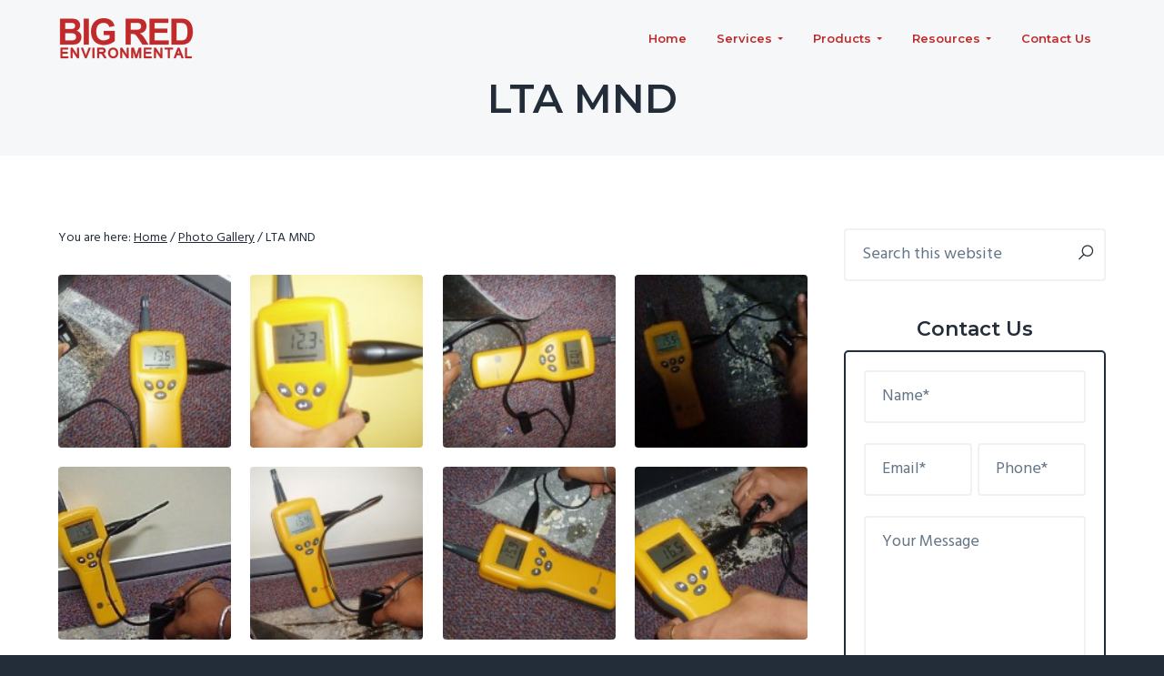

--- FILE ---
content_type: text/html; charset=UTF-8
request_url: https://www.brenv.com/photo-gallery/lta-mnd/
body_size: 20375
content:
<!DOCTYPE html>
<html lang="en-US">
<head >
<meta charset="UTF-8" />
<meta name="viewport" content="width=device-width, initial-scale=1" />
<title>LTA MND</title>
<meta name='robots' content='max-image-preview:large' />
	<style>img:is([sizes="auto" i], [sizes^="auto," i]) { contain-intrinsic-size: 3000px 1500px }</style>
	
            <script data-no-defer="1" data-ezscrex="false" data-cfasync="false" data-pagespeed-no-defer data-cookieconsent="ignore">
                var ctPublicFunctions = {"_ajax_nonce":"b3b8db6e0b","_rest_nonce":"2c150d2ec0","_ajax_url":"\/wp-admin\/admin-ajax.php","_rest_url":"https:\/\/www.brenv.com\/wp-json\/","data__cookies_type":"native","data__ajax_type":"rest","data__bot_detector_enabled":"0","data__frontend_data_log_enabled":1,"cookiePrefix":"","wprocket_detected":false,"host_url":"www.brenv.com","text__ee_click_to_select":"Click to select the whole data","text__ee_original_email":"The complete one is","text__ee_got_it":"Got it","text__ee_blocked":"Blocked","text__ee_cannot_connect":"Cannot connect","text__ee_cannot_decode":"Can not decode email. Unknown reason","text__ee_email_decoder":"CleanTalk email decoder","text__ee_wait_for_decoding":"The magic is on the way!","text__ee_decoding_process":"Please wait a few seconds while we decode the contact data."}
            </script>
        
            <script data-no-defer="1" data-ezscrex="false" data-cfasync="false" data-pagespeed-no-defer data-cookieconsent="ignore">
                var ctPublic = {"_ajax_nonce":"b3b8db6e0b","settings__forms__check_internal":"0","settings__forms__check_external":"0","settings__forms__force_protection":0,"settings__forms__search_test":"1","settings__data__bot_detector_enabled":"0","settings__sfw__anti_crawler":0,"blog_home":"https:\/\/www.brenv.com\/","pixel__setting":"0","pixel__enabled":false,"pixel__url":null,"data__email_check_before_post":"1","data__email_check_exist_post":1,"data__cookies_type":"native","data__key_is_ok":true,"data__visible_fields_required":true,"wl_brandname":"Anti-Spam by CleanTalk","wl_brandname_short":"CleanTalk","ct_checkjs_key":"7193492772e7464faed0fcb519234ba0731b5ff2ca138dabb74a21aaf69c8342","emailEncoderPassKey":"bd8246b6cb08e0922fe4221d2612af7a","bot_detector_forms_excluded":"W10=","advancedCacheExists":true,"varnishCacheExists":false,"wc_ajax_add_to_cart":false}
            </script>
        
<!-- This site is optimized with the Yoast SEO Premium plugin v13.4.1 - https://yoast.com/wordpress/plugins/seo/ -->
<meta name="description" content="Big Red Environmental project for LTA MND."/>
<meta name="robots" content="max-snippet:-1, max-image-preview:large, max-video-preview:-1"/>
<link rel="canonical" href="https://www.brenv.com/photo-gallery/lta-mnd/" />
<meta property="og:locale" content="en_US" />
<meta property="og:type" content="article" />
<meta property="og:title" content="LTA MND" />
<meta property="og:description" content="Big Red Environmental project for LTA MND." />
<meta property="og:url" content="https://www.brenv.com/photo-gallery/lta-mnd/" />
<meta property="og:site_name" content="Big Red Environmental" />
<meta name="twitter:card" content="summary_large_image" />
<meta name="twitter:description" content="Big Red Environmental project for LTA MND." />
<meta name="twitter:title" content="LTA MND" />
<meta name="twitter:image" content="https://www.brenv.com/wp-content/uploads/p5270095-150x150.jpg" />
<script type='application/ld+json' class='yoast-schema-graph yoast-schema-graph--main'>{"@context":"https://schema.org","@graph":[{"@type":"WebSite","@id":"https://www.brenv.com/#website","url":"https://www.brenv.com/","name":"Big Red Environmental","inLanguage":"en-US","description":"Singapore&#039;s Total Indoor  Environment Solution Provider","potentialAction":[{"@type":"SearchAction","target":"https://www.brenv.com/?s={search_term_string}","query-input":"required name=search_term_string"}]},{"@type":"WebPage","@id":"https://www.brenv.com/photo-gallery/lta-mnd/#webpage","url":"https://www.brenv.com/photo-gallery/lta-mnd/","name":"LTA MND","isPartOf":{"@id":"https://www.brenv.com/#website"},"inLanguage":"en-US","datePublished":"2012-07-15T12:46:03+00:00","dateModified":"2020-01-02T07:59:30+00:00","description":"Big Red Environmental project for LTA MND.","potentialAction":[{"@type":"ReadAction","target":["https://www.brenv.com/photo-gallery/lta-mnd/"]}]}]}</script>
<!-- / Yoast SEO Premium plugin. -->

<link rel='dns-prefetch' href='//fonts.googleapis.com' />
<link rel="alternate" type="application/rss+xml" title="Big Red Environmental &raquo; Feed" href="https://www.brenv.com/feed/" />
<link rel="alternate" type="application/rss+xml" title="Big Red Environmental &raquo; Comments Feed" href="https://www.brenv.com/comments/feed/" />
		<!-- This site uses the Google Analytics by MonsterInsights plugin v9.4.1 - Using Analytics tracking - https://www.monsterinsights.com/ -->
							<script src="//www.googletagmanager.com/gtag/js?id=G-PSRKL4ZKRX"  data-cfasync="false" data-wpfc-render="false" type="text/javascript" async></script>
			<script data-cfasync="false" data-wpfc-render="false" type="text/javascript">
				var mi_version = '9.4.1';
				var mi_track_user = true;
				var mi_no_track_reason = '';
								var MonsterInsightsDefaultLocations = {"page_location":"https:\/\/www.brenv.com\/photo-gallery\/lta-mnd\/"};
				if ( typeof MonsterInsightsPrivacyGuardFilter === 'function' ) {
					var MonsterInsightsLocations = (typeof MonsterInsightsExcludeQuery === 'object') ? MonsterInsightsPrivacyGuardFilter( MonsterInsightsExcludeQuery ) : MonsterInsightsPrivacyGuardFilter( MonsterInsightsDefaultLocations );
				} else {
					var MonsterInsightsLocations = (typeof MonsterInsightsExcludeQuery === 'object') ? MonsterInsightsExcludeQuery : MonsterInsightsDefaultLocations;
				}

								var disableStrs = [
										'ga-disable-G-PSRKL4ZKRX',
									];

				/* Function to detect opted out users */
				function __gtagTrackerIsOptedOut() {
					for (var index = 0; index < disableStrs.length; index++) {
						if (document.cookie.indexOf(disableStrs[index] + '=true') > -1) {
							return true;
						}
					}

					return false;
				}

				/* Disable tracking if the opt-out cookie exists. */
				if (__gtagTrackerIsOptedOut()) {
					for (var index = 0; index < disableStrs.length; index++) {
						window[disableStrs[index]] = true;
					}
				}

				/* Opt-out function */
				function __gtagTrackerOptout() {
					for (var index = 0; index < disableStrs.length; index++) {
						document.cookie = disableStrs[index] + '=true; expires=Thu, 31 Dec 2099 23:59:59 UTC; path=/';
						window[disableStrs[index]] = true;
					}
				}

				if ('undefined' === typeof gaOptout) {
					function gaOptout() {
						__gtagTrackerOptout();
					}
				}
								window.dataLayer = window.dataLayer || [];

				window.MonsterInsightsDualTracker = {
					helpers: {},
					trackers: {},
				};
				if (mi_track_user) {
					function __gtagDataLayer() {
						dataLayer.push(arguments);
					}

					function __gtagTracker(type, name, parameters) {
						if (!parameters) {
							parameters = {};
						}

						if (parameters.send_to) {
							__gtagDataLayer.apply(null, arguments);
							return;
						}

						if (type === 'event') {
														parameters.send_to = monsterinsights_frontend.v4_id;
							var hookName = name;
							if (typeof parameters['event_category'] !== 'undefined') {
								hookName = parameters['event_category'] + ':' + name;
							}

							if (typeof MonsterInsightsDualTracker.trackers[hookName] !== 'undefined') {
								MonsterInsightsDualTracker.trackers[hookName](parameters);
							} else {
								__gtagDataLayer('event', name, parameters);
							}
							
						} else {
							__gtagDataLayer.apply(null, arguments);
						}
					}

					__gtagTracker('js', new Date());
					__gtagTracker('set', {
						'developer_id.dZGIzZG': true,
											});
					if ( MonsterInsightsLocations.page_location ) {
						__gtagTracker('set', MonsterInsightsLocations);
					}
										__gtagTracker('config', 'G-PSRKL4ZKRX', {"forceSSL":"true"} );
															window.gtag = __gtagTracker;										(function () {
						/* https://developers.google.com/analytics/devguides/collection/analyticsjs/ */
						/* ga and __gaTracker compatibility shim. */
						var noopfn = function () {
							return null;
						};
						var newtracker = function () {
							return new Tracker();
						};
						var Tracker = function () {
							return null;
						};
						var p = Tracker.prototype;
						p.get = noopfn;
						p.set = noopfn;
						p.send = function () {
							var args = Array.prototype.slice.call(arguments);
							args.unshift('send');
							__gaTracker.apply(null, args);
						};
						var __gaTracker = function () {
							var len = arguments.length;
							if (len === 0) {
								return;
							}
							var f = arguments[len - 1];
							if (typeof f !== 'object' || f === null || typeof f.hitCallback !== 'function') {
								if ('send' === arguments[0]) {
									var hitConverted, hitObject = false, action;
									if ('event' === arguments[1]) {
										if ('undefined' !== typeof arguments[3]) {
											hitObject = {
												'eventAction': arguments[3],
												'eventCategory': arguments[2],
												'eventLabel': arguments[4],
												'value': arguments[5] ? arguments[5] : 1,
											}
										}
									}
									if ('pageview' === arguments[1]) {
										if ('undefined' !== typeof arguments[2]) {
											hitObject = {
												'eventAction': 'page_view',
												'page_path': arguments[2],
											}
										}
									}
									if (typeof arguments[2] === 'object') {
										hitObject = arguments[2];
									}
									if (typeof arguments[5] === 'object') {
										Object.assign(hitObject, arguments[5]);
									}
									if ('undefined' !== typeof arguments[1].hitType) {
										hitObject = arguments[1];
										if ('pageview' === hitObject.hitType) {
											hitObject.eventAction = 'page_view';
										}
									}
									if (hitObject) {
										action = 'timing' === arguments[1].hitType ? 'timing_complete' : hitObject.eventAction;
										hitConverted = mapArgs(hitObject);
										__gtagTracker('event', action, hitConverted);
									}
								}
								return;
							}

							function mapArgs(args) {
								var arg, hit = {};
								var gaMap = {
									'eventCategory': 'event_category',
									'eventAction': 'event_action',
									'eventLabel': 'event_label',
									'eventValue': 'event_value',
									'nonInteraction': 'non_interaction',
									'timingCategory': 'event_category',
									'timingVar': 'name',
									'timingValue': 'value',
									'timingLabel': 'event_label',
									'page': 'page_path',
									'location': 'page_location',
									'title': 'page_title',
									'referrer' : 'page_referrer',
								};
								for (arg in args) {
																		if (!(!args.hasOwnProperty(arg) || !gaMap.hasOwnProperty(arg))) {
										hit[gaMap[arg]] = args[arg];
									} else {
										hit[arg] = args[arg];
									}
								}
								return hit;
							}

							try {
								f.hitCallback();
							} catch (ex) {
							}
						};
						__gaTracker.create = newtracker;
						__gaTracker.getByName = newtracker;
						__gaTracker.getAll = function () {
							return [];
						};
						__gaTracker.remove = noopfn;
						__gaTracker.loaded = true;
						window['__gaTracker'] = __gaTracker;
					})();
									} else {
										console.log("");
					(function () {
						function __gtagTracker() {
							return null;
						}

						window['__gtagTracker'] = __gtagTracker;
						window['gtag'] = __gtagTracker;
					})();
									}
			</script>
				<!-- / Google Analytics by MonsterInsights -->
		<script type="text/javascript">
/* <![CDATA[ */
window._wpemojiSettings = {"baseUrl":"https:\/\/s.w.org\/images\/core\/emoji\/15.0.3\/72x72\/","ext":".png","svgUrl":"https:\/\/s.w.org\/images\/core\/emoji\/15.0.3\/svg\/","svgExt":".svg","source":{"concatemoji":"https:\/\/www.brenv.com\/wp-includes\/js\/wp-emoji-release.min.js?ver=6.7.4"}};
/*! This file is auto-generated */
!function(i,n){var o,s,e;function c(e){try{var t={supportTests:e,timestamp:(new Date).valueOf()};sessionStorage.setItem(o,JSON.stringify(t))}catch(e){}}function p(e,t,n){e.clearRect(0,0,e.canvas.width,e.canvas.height),e.fillText(t,0,0);var t=new Uint32Array(e.getImageData(0,0,e.canvas.width,e.canvas.height).data),r=(e.clearRect(0,0,e.canvas.width,e.canvas.height),e.fillText(n,0,0),new Uint32Array(e.getImageData(0,0,e.canvas.width,e.canvas.height).data));return t.every(function(e,t){return e===r[t]})}function u(e,t,n){switch(t){case"flag":return n(e,"\ud83c\udff3\ufe0f\u200d\u26a7\ufe0f","\ud83c\udff3\ufe0f\u200b\u26a7\ufe0f")?!1:!n(e,"\ud83c\uddfa\ud83c\uddf3","\ud83c\uddfa\u200b\ud83c\uddf3")&&!n(e,"\ud83c\udff4\udb40\udc67\udb40\udc62\udb40\udc65\udb40\udc6e\udb40\udc67\udb40\udc7f","\ud83c\udff4\u200b\udb40\udc67\u200b\udb40\udc62\u200b\udb40\udc65\u200b\udb40\udc6e\u200b\udb40\udc67\u200b\udb40\udc7f");case"emoji":return!n(e,"\ud83d\udc26\u200d\u2b1b","\ud83d\udc26\u200b\u2b1b")}return!1}function f(e,t,n){var r="undefined"!=typeof WorkerGlobalScope&&self instanceof WorkerGlobalScope?new OffscreenCanvas(300,150):i.createElement("canvas"),a=r.getContext("2d",{willReadFrequently:!0}),o=(a.textBaseline="top",a.font="600 32px Arial",{});return e.forEach(function(e){o[e]=t(a,e,n)}),o}function t(e){var t=i.createElement("script");t.src=e,t.defer=!0,i.head.appendChild(t)}"undefined"!=typeof Promise&&(o="wpEmojiSettingsSupports",s=["flag","emoji"],n.supports={everything:!0,everythingExceptFlag:!0},e=new Promise(function(e){i.addEventListener("DOMContentLoaded",e,{once:!0})}),new Promise(function(t){var n=function(){try{var e=JSON.parse(sessionStorage.getItem(o));if("object"==typeof e&&"number"==typeof e.timestamp&&(new Date).valueOf()<e.timestamp+604800&&"object"==typeof e.supportTests)return e.supportTests}catch(e){}return null}();if(!n){if("undefined"!=typeof Worker&&"undefined"!=typeof OffscreenCanvas&&"undefined"!=typeof URL&&URL.createObjectURL&&"undefined"!=typeof Blob)try{var e="postMessage("+f.toString()+"("+[JSON.stringify(s),u.toString(),p.toString()].join(",")+"));",r=new Blob([e],{type:"text/javascript"}),a=new Worker(URL.createObjectURL(r),{name:"wpTestEmojiSupports"});return void(a.onmessage=function(e){c(n=e.data),a.terminate(),t(n)})}catch(e){}c(n=f(s,u,p))}t(n)}).then(function(e){for(var t in e)n.supports[t]=e[t],n.supports.everything=n.supports.everything&&n.supports[t],"flag"!==t&&(n.supports.everythingExceptFlag=n.supports.everythingExceptFlag&&n.supports[t]);n.supports.everythingExceptFlag=n.supports.everythingExceptFlag&&!n.supports.flag,n.DOMReady=!1,n.readyCallback=function(){n.DOMReady=!0}}).then(function(){return e}).then(function(){var e;n.supports.everything||(n.readyCallback(),(e=n.source||{}).concatemoji?t(e.concatemoji):e.wpemoji&&e.twemoji&&(t(e.twemoji),t(e.wpemoji)))}))}((window,document),window._wpemojiSettings);
/* ]]> */
</script>
<link rel='stylesheet' id='genesis-simple-share-plugin-css-css' href='https://www.brenv.com/wp-content/plugins/genesis-simple-share/assets/css/share.min.css?ver=0.1.0' type='text/css' media='all' />
<link rel='stylesheet' id='genesis-simple-share-genericons-css-css' href='https://www.brenv.com/wp-content/plugins/genesis-simple-share/assets/css/genericons.min.css?ver=0.1.0' type='text/css' media='all' />
<style id='wp-emoji-styles-inline-css' type='text/css'>

	img.wp-smiley, img.emoji {
		display: inline !important;
		border: none !important;
		box-shadow: none !important;
		height: 1em !important;
		width: 1em !important;
		margin: 0 0.07em !important;
		vertical-align: -0.1em !important;
		background: none !important;
		padding: 0 !important;
	}
</style>
<link rel='stylesheet' id='wp-block-library-css' href='https://www.brenv.com/wp-includes/css/dist/block-library/style.min.css?ver=6.7.4' type='text/css' media='all' />
<style id='classic-theme-styles-inline-css' type='text/css'>
/*! This file is auto-generated */
.wp-block-button__link{color:#fff;background-color:#32373c;border-radius:9999px;box-shadow:none;text-decoration:none;padding:calc(.667em + 2px) calc(1.333em + 2px);font-size:1.125em}.wp-block-file__button{background:#32373c;color:#fff;text-decoration:none}
</style>
<style id='global-styles-inline-css' type='text/css'>
:root{--wp--preset--aspect-ratio--square: 1;--wp--preset--aspect-ratio--4-3: 4/3;--wp--preset--aspect-ratio--3-4: 3/4;--wp--preset--aspect-ratio--3-2: 3/2;--wp--preset--aspect-ratio--2-3: 2/3;--wp--preset--aspect-ratio--16-9: 16/9;--wp--preset--aspect-ratio--9-16: 9/16;--wp--preset--color--black: #000000;--wp--preset--color--cyan-bluish-gray: #abb8c3;--wp--preset--color--white: #ffffff;--wp--preset--color--pale-pink: #f78da7;--wp--preset--color--vivid-red: #cf2e2e;--wp--preset--color--luminous-vivid-orange: #ff6900;--wp--preset--color--luminous-vivid-amber: #fcb900;--wp--preset--color--light-green-cyan: #7bdcb5;--wp--preset--color--vivid-green-cyan: #00d084;--wp--preset--color--pale-cyan-blue: #8ed1fc;--wp--preset--color--vivid-cyan-blue: #0693e3;--wp--preset--color--vivid-purple: #9b51e0;--wp--preset--gradient--vivid-cyan-blue-to-vivid-purple: linear-gradient(135deg,rgba(6,147,227,1) 0%,rgb(155,81,224) 100%);--wp--preset--gradient--light-green-cyan-to-vivid-green-cyan: linear-gradient(135deg,rgb(122,220,180) 0%,rgb(0,208,130) 100%);--wp--preset--gradient--luminous-vivid-amber-to-luminous-vivid-orange: linear-gradient(135deg,rgba(252,185,0,1) 0%,rgba(255,105,0,1) 100%);--wp--preset--gradient--luminous-vivid-orange-to-vivid-red: linear-gradient(135deg,rgba(255,105,0,1) 0%,rgb(207,46,46) 100%);--wp--preset--gradient--very-light-gray-to-cyan-bluish-gray: linear-gradient(135deg,rgb(238,238,238) 0%,rgb(169,184,195) 100%);--wp--preset--gradient--cool-to-warm-spectrum: linear-gradient(135deg,rgb(74,234,220) 0%,rgb(151,120,209) 20%,rgb(207,42,186) 40%,rgb(238,44,130) 60%,rgb(251,105,98) 80%,rgb(254,248,76) 100%);--wp--preset--gradient--blush-light-purple: linear-gradient(135deg,rgb(255,206,236) 0%,rgb(152,150,240) 100%);--wp--preset--gradient--blush-bordeaux: linear-gradient(135deg,rgb(254,205,165) 0%,rgb(254,45,45) 50%,rgb(107,0,62) 100%);--wp--preset--gradient--luminous-dusk: linear-gradient(135deg,rgb(255,203,112) 0%,rgb(199,81,192) 50%,rgb(65,88,208) 100%);--wp--preset--gradient--pale-ocean: linear-gradient(135deg,rgb(255,245,203) 0%,rgb(182,227,212) 50%,rgb(51,167,181) 100%);--wp--preset--gradient--electric-grass: linear-gradient(135deg,rgb(202,248,128) 0%,rgb(113,206,126) 100%);--wp--preset--gradient--midnight: linear-gradient(135deg,rgb(2,3,129) 0%,rgb(40,116,252) 100%);--wp--preset--font-size--small: 13px;--wp--preset--font-size--medium: 20px;--wp--preset--font-size--large: 36px;--wp--preset--font-size--x-large: 42px;--wp--preset--spacing--20: 0.44rem;--wp--preset--spacing--30: 0.67rem;--wp--preset--spacing--40: 1rem;--wp--preset--spacing--50: 1.5rem;--wp--preset--spacing--60: 2.25rem;--wp--preset--spacing--70: 3.38rem;--wp--preset--spacing--80: 5.06rem;--wp--preset--shadow--natural: 6px 6px 9px rgba(0, 0, 0, 0.2);--wp--preset--shadow--deep: 12px 12px 50px rgba(0, 0, 0, 0.4);--wp--preset--shadow--sharp: 6px 6px 0px rgba(0, 0, 0, 0.2);--wp--preset--shadow--outlined: 6px 6px 0px -3px rgba(255, 255, 255, 1), 6px 6px rgba(0, 0, 0, 1);--wp--preset--shadow--crisp: 6px 6px 0px rgba(0, 0, 0, 1);}:where(.is-layout-flex){gap: 0.5em;}:where(.is-layout-grid){gap: 0.5em;}body .is-layout-flex{display: flex;}.is-layout-flex{flex-wrap: wrap;align-items: center;}.is-layout-flex > :is(*, div){margin: 0;}body .is-layout-grid{display: grid;}.is-layout-grid > :is(*, div){margin: 0;}:where(.wp-block-columns.is-layout-flex){gap: 2em;}:where(.wp-block-columns.is-layout-grid){gap: 2em;}:where(.wp-block-post-template.is-layout-flex){gap: 1.25em;}:where(.wp-block-post-template.is-layout-grid){gap: 1.25em;}.has-black-color{color: var(--wp--preset--color--black) !important;}.has-cyan-bluish-gray-color{color: var(--wp--preset--color--cyan-bluish-gray) !important;}.has-white-color{color: var(--wp--preset--color--white) !important;}.has-pale-pink-color{color: var(--wp--preset--color--pale-pink) !important;}.has-vivid-red-color{color: var(--wp--preset--color--vivid-red) !important;}.has-luminous-vivid-orange-color{color: var(--wp--preset--color--luminous-vivid-orange) !important;}.has-luminous-vivid-amber-color{color: var(--wp--preset--color--luminous-vivid-amber) !important;}.has-light-green-cyan-color{color: var(--wp--preset--color--light-green-cyan) !important;}.has-vivid-green-cyan-color{color: var(--wp--preset--color--vivid-green-cyan) !important;}.has-pale-cyan-blue-color{color: var(--wp--preset--color--pale-cyan-blue) !important;}.has-vivid-cyan-blue-color{color: var(--wp--preset--color--vivid-cyan-blue) !important;}.has-vivid-purple-color{color: var(--wp--preset--color--vivid-purple) !important;}.has-black-background-color{background-color: var(--wp--preset--color--black) !important;}.has-cyan-bluish-gray-background-color{background-color: var(--wp--preset--color--cyan-bluish-gray) !important;}.has-white-background-color{background-color: var(--wp--preset--color--white) !important;}.has-pale-pink-background-color{background-color: var(--wp--preset--color--pale-pink) !important;}.has-vivid-red-background-color{background-color: var(--wp--preset--color--vivid-red) !important;}.has-luminous-vivid-orange-background-color{background-color: var(--wp--preset--color--luminous-vivid-orange) !important;}.has-luminous-vivid-amber-background-color{background-color: var(--wp--preset--color--luminous-vivid-amber) !important;}.has-light-green-cyan-background-color{background-color: var(--wp--preset--color--light-green-cyan) !important;}.has-vivid-green-cyan-background-color{background-color: var(--wp--preset--color--vivid-green-cyan) !important;}.has-pale-cyan-blue-background-color{background-color: var(--wp--preset--color--pale-cyan-blue) !important;}.has-vivid-cyan-blue-background-color{background-color: var(--wp--preset--color--vivid-cyan-blue) !important;}.has-vivid-purple-background-color{background-color: var(--wp--preset--color--vivid-purple) !important;}.has-black-border-color{border-color: var(--wp--preset--color--black) !important;}.has-cyan-bluish-gray-border-color{border-color: var(--wp--preset--color--cyan-bluish-gray) !important;}.has-white-border-color{border-color: var(--wp--preset--color--white) !important;}.has-pale-pink-border-color{border-color: var(--wp--preset--color--pale-pink) !important;}.has-vivid-red-border-color{border-color: var(--wp--preset--color--vivid-red) !important;}.has-luminous-vivid-orange-border-color{border-color: var(--wp--preset--color--luminous-vivid-orange) !important;}.has-luminous-vivid-amber-border-color{border-color: var(--wp--preset--color--luminous-vivid-amber) !important;}.has-light-green-cyan-border-color{border-color: var(--wp--preset--color--light-green-cyan) !important;}.has-vivid-green-cyan-border-color{border-color: var(--wp--preset--color--vivid-green-cyan) !important;}.has-pale-cyan-blue-border-color{border-color: var(--wp--preset--color--pale-cyan-blue) !important;}.has-vivid-cyan-blue-border-color{border-color: var(--wp--preset--color--vivid-cyan-blue) !important;}.has-vivid-purple-border-color{border-color: var(--wp--preset--color--vivid-purple) !important;}.has-vivid-cyan-blue-to-vivid-purple-gradient-background{background: var(--wp--preset--gradient--vivid-cyan-blue-to-vivid-purple) !important;}.has-light-green-cyan-to-vivid-green-cyan-gradient-background{background: var(--wp--preset--gradient--light-green-cyan-to-vivid-green-cyan) !important;}.has-luminous-vivid-amber-to-luminous-vivid-orange-gradient-background{background: var(--wp--preset--gradient--luminous-vivid-amber-to-luminous-vivid-orange) !important;}.has-luminous-vivid-orange-to-vivid-red-gradient-background{background: var(--wp--preset--gradient--luminous-vivid-orange-to-vivid-red) !important;}.has-very-light-gray-to-cyan-bluish-gray-gradient-background{background: var(--wp--preset--gradient--very-light-gray-to-cyan-bluish-gray) !important;}.has-cool-to-warm-spectrum-gradient-background{background: var(--wp--preset--gradient--cool-to-warm-spectrum) !important;}.has-blush-light-purple-gradient-background{background: var(--wp--preset--gradient--blush-light-purple) !important;}.has-blush-bordeaux-gradient-background{background: var(--wp--preset--gradient--blush-bordeaux) !important;}.has-luminous-dusk-gradient-background{background: var(--wp--preset--gradient--luminous-dusk) !important;}.has-pale-ocean-gradient-background{background: var(--wp--preset--gradient--pale-ocean) !important;}.has-electric-grass-gradient-background{background: var(--wp--preset--gradient--electric-grass) !important;}.has-midnight-gradient-background{background: var(--wp--preset--gradient--midnight) !important;}.has-small-font-size{font-size: var(--wp--preset--font-size--small) !important;}.has-medium-font-size{font-size: var(--wp--preset--font-size--medium) !important;}.has-large-font-size{font-size: var(--wp--preset--font-size--large) !important;}.has-x-large-font-size{font-size: var(--wp--preset--font-size--x-large) !important;}
:where(.wp-block-post-template.is-layout-flex){gap: 1.25em;}:where(.wp-block-post-template.is-layout-grid){gap: 1.25em;}
:where(.wp-block-columns.is-layout-flex){gap: 2em;}:where(.wp-block-columns.is-layout-grid){gap: 2em;}
:root :where(.wp-block-pullquote){font-size: 1.5em;line-height: 1.6;}
</style>
<link rel='stylesheet' id='cleantalk-public-css-css' href='https://www.brenv.com/wp-content/plugins/cleantalk-spam-protect/css/cleantalk-public.min.css?ver=6.64_1759251001' type='text/css' media='all' />
<link rel='stylesheet' id='cleantalk-email-decoder-css-css' href='https://www.brenv.com/wp-content/plugins/cleantalk-spam-protect/css/cleantalk-email-decoder.min.css?ver=6.64_1759251001' type='text/css' media='all' />
<link rel='stylesheet' id='contact-form-7-css' href='https://www.brenv.com/wp-content/plugins/contact-form-7/includes/css/styles.css?ver=6.1.2' type='text/css' media='all' />
<link rel='stylesheet' id='plyr-css-css' href='https://www.brenv.com/wp-content/plugins/easy-video-player/lib/plyr.css?ver=6.7.4' type='text/css' media='all' />
<link rel='stylesheet' id='font-awesome-5-css' href='https://www.brenv.com/wp-content/plugins/icon-widget/assets/css/font-awesome-5.min.css?ver=6.7.4' type='text/css' media='all' />
<link rel='stylesheet' id='tachyons-css-css' href='https://www.brenv.com/wp-content/plugins/wp-tachyons-master/css/tachyons.min.css?ver=6.7.4' type='text/css' media='all' />
<link rel='stylesheet' id='wp-pagenavi-css' href='https://www.brenv.com/wp-content/plugins/wp-pagenavi/pagenavi-css.css?ver=2.70' type='text/css' media='all' />
<link rel='stylesheet' id='wp-featherlight-css' href='https://www.brenv.com/wp-content/plugins/wp-featherlight/css/wp-featherlight.min.css?ver=1.3.4' type='text/css' media='all' />
<link crossorigin="anonymous" rel='stylesheet' id='google-fonts-css' href='//fonts.googleapis.com/css?family=Montserrat%3A600%7CHind%3A400&#038;ver=1.1.0' type='text/css' media='all' />
<link rel='stylesheet' id='business-pro-icons-css' href='https://www.brenv.com/wp-content/themes/business-pro-theme/assets/styles/min/line-awesome.min.css?ver=1.1.0' type='text/css' media='all' />
<link rel='stylesheet' id='lightslider-style-css' href='https://www.brenv.com/wp-content/plugins/wpstudio-testimonial-slider/assets/css/lightslider.css?ver=6.7.4' type='text/css' media='all' />
<link rel='stylesheet' id='gts-style-css' href='https://www.brenv.com/wp-content/plugins/wpstudio-testimonial-slider/assets/css/gts-style.css?ver=6.7.4' type='text/css' media='all' />
<link rel='stylesheet' id='business-pro-theme-css' href='https://www.brenv.com/wp-content/themes/business-pro-theme/style.css?ver=1.1.0' type='text/css' media='all' />
<style id='business-pro-theme-inline-css' type='text/css'>
button.accent,.button.accent,button.accent:hover,.button.accent:hover,button.accent:focus,.button.accent:focus,.menu-item.button>a>span,.archive-pagination a:hover,.archive-pagination a:focus,.archive-pagination .active a,.pricing-table .featured .button,.pricing-table .featured button,.archive-pagination a:hover,.archive-pagination .active a,.front-page-3 .widget_custom_html:first-of-type hr,.front-page-5 .widget_custom_html:first-of-type hr{background-color:#d60040}.front-page-2 .fa{color:#d60040}
</style>
<script type="text/javascript" src="https://www.brenv.com/wp-includes/js/jquery/jquery.min.js?ver=3.7.1" id="jquery-core-js"></script>
<script type="text/javascript" src="https://www.brenv.com/wp-includes/js/jquery/jquery-migrate.min.js?ver=3.4.1" id="jquery-migrate-js"></script>
<script type="text/javascript" src="https://www.brenv.com/wp-content/plugins/genesis-simple-share/assets/js/sharrre/jquery.sharrre.min.js?ver=0.1.0" id="genesis-simple-share-plugin-js-js"></script>
<script type="text/javascript" src="https://www.brenv.com/wp-content/plugins/genesis-simple-share/assets/js/waypoints.min.js?ver=0.1.0" id="genesis-simple-share-waypoint-js-js"></script>
<script type="text/javascript" src="https://www.brenv.com/wp-content/plugins/google-analytics-for-wordpress/assets/js/frontend-gtag.min.js?ver=9.4.1" id="monsterinsights-frontend-script-js" async="async" data-wp-strategy="async"></script>
<script data-cfasync="false" data-wpfc-render="false" type="text/javascript" id='monsterinsights-frontend-script-js-extra'>/* <![CDATA[ */
var monsterinsights_frontend = {"js_events_tracking":"true","download_extensions":"doc,pdf,ppt,zip,xls,docx,pptx,xlsx","inbound_paths":"[]","home_url":"https:\/\/www.brenv.com","hash_tracking":"false","v4_id":"G-PSRKL4ZKRX"};/* ]]> */
</script>
<script type="text/javascript" src="https://www.brenv.com/wp-content/plugins/cleantalk-spam-protect/js/apbct-public-bundle_gathering.min.js?ver=6.64_1759251001" id="apbct-public-bundle_gathering.min-js-js"></script>
<script type="text/javascript" id="plyr-js-js-extra">
/* <![CDATA[ */
var easy_video_player = {"plyr_iconUrl":"https:\/\/www.brenv.com\/wp-content\/plugins\/easy-video-player\/lib\/plyr.svg","plyr_blankVideo":"https:\/\/www.brenv.com\/wp-content\/plugins\/easy-video-player\/lib\/blank.mp4"};
/* ]]> */
</script>
<script type="text/javascript" src="https://www.brenv.com/wp-content/plugins/easy-video-player/lib/plyr.js?ver=6.7.4" id="plyr-js-js"></script>
<script type="text/javascript" src="https://www.brenv.com/wp-content/themes/business-pro-theme/js/faq.js?ver=6.7.4" id="custom-script-js"></script>
<script type="text/javascript" src="https://www.brenv.com/wp-content/plugins/wpstudio-testimonial-slider/assets/js/lightslider.min.js?ver=6.7.4" id="gts-lighslider-js"></script>
<link rel="https://api.w.org/" href="https://www.brenv.com/wp-json/" /><link rel="alternate" title="JSON" type="application/json" href="https://www.brenv.com/wp-json/wp/v2/pages/1998" /><link rel="EditURI" type="application/rsd+xml" title="RSD" href="https://www.brenv.com/xmlrpc.php?rsd" />
<meta name="generator" content="WordPress 6.7.4" />
<link rel='shortlink' href='https://www.brenv.com/?p=1998' />
<link rel="alternate" title="oEmbed (JSON)" type="application/json+oembed" href="https://www.brenv.com/wp-json/oembed/1.0/embed?url=https%3A%2F%2Fwww.brenv.com%2Fphoto-gallery%2Flta-mnd%2F" />
<link rel="alternate" title="oEmbed (XML)" type="text/xml+oembed" href="https://www.brenv.com/wp-json/oembed/1.0/embed?url=https%3A%2F%2Fwww.brenv.com%2Fphoto-gallery%2Flta-mnd%2F&#038;format=xml" />
<style type="text/css">.broken_link, a.broken_link {
	text-decoration: line-through;
}</style><script id='nitro-telemetry-meta' nitro-exclude>window.NPTelemetryMetadata={missReason: (!window.NITROPACK_STATE ? 'cache not found' : 'hit'),pageType: 'page',isEligibleForOptimization: true,}</script><script id='nitro-generic' nitro-exclude>(()=>{window.NitroPack=window.NitroPack||{coreVersion:"na",isCounted:!1};let e=document.createElement("script");if(e.src="https://nitroscripts.com/ZpMStqoVKQcYCuQXUbTJlddgnIGsyYsF",e.async=!0,e.id="nitro-script",document.head.appendChild(e),!window.NitroPack.isCounted){window.NitroPack.isCounted=!0;let t=()=>{navigator.sendBeacon("https://to.getnitropack.com/p",JSON.stringify({siteId:"ZpMStqoVKQcYCuQXUbTJlddgnIGsyYsF",url:window.location.href,isOptimized:!!window.IS_NITROPACK,coreVersion:"na",missReason:window.NPTelemetryMetadata?.missReason||"",pageType:window.NPTelemetryMetadata?.pageType||"",isEligibleForOptimization:!!window.NPTelemetryMetadata?.isEligibleForOptimization}))};(()=>{let e=()=>new Promise(e=>{"complete"===document.readyState?e():window.addEventListener("load",e)}),i=()=>new Promise(e=>{document.prerendering?document.addEventListener("prerenderingchange",e,{once:!0}):e()}),a=async()=>{await i(),await e(),t()};a()})(),window.addEventListener("pageshow",e=>{if(e.persisted){let i=document.prerendering||self.performance?.getEntriesByType?.("navigation")[0]?.activationStart>0;"visible"!==document.visibilityState||i||t()}})}})();</script><link rel="amphtml" href="https://www.brenv.com/photo-gallery/lta-mnd/?amp"><link rel="icon" href="https://www.brenv.com/wp-content/uploads/cropped-brenv-site-icon-32x32.png" sizes="32x32" />
<link rel="icon" href="https://www.brenv.com/wp-content/uploads/cropped-brenv-site-icon-192x192.png" sizes="192x192" />
<link rel="apple-touch-icon" href="https://www.brenv.com/wp-content/uploads/cropped-brenv-site-icon-180x180.png" />
<meta name="msapplication-TileImage" content="https://www.brenv.com/wp-content/uploads/cropped-brenv-site-icon-270x270.png" />
		<style type="text/css" id="wp-custom-css">
			/* Theme Overrides */

:focus {
	outline: none;
}

.menu-toggle span,
.menu-toggle span:before,
.menu-toggle span:after {
		background-color: #c02a2a;
}

.menu-item a {
	color: #c02a2a;
}

.menu-item.current-menu-item a,
.menu-item a:hover,
.menu-item a:focus {
	color: #232c39;
}

.menu-item.menu-item-has-children > a > span:after {
	border-top-color: #c02a2a;
}

.button.accent {
	background-color: #c02a2a;
}

.button.accent:hover {
	background-color: #d83131;
}

.hero-section {
	background-image: none;
	padding: 6.5rem 0 2rem !important;
}

.hero-section:before {
		background-color: #f6f7f8;
}

.hero-section h1 {
    margin: 0.382em auto 0.382em;
		max-width: 900px;
}

.home .hero-section {
	background-color: #fff;
}

/*
.hero-section:before {
	background-color: rgba(35, 44, 57, 0.25);
}
*/
h1.entry-title {
	color: #232c39;
}

a {
	text-decoration: none;
}

a.broken_link {
    text-decoration: none;
}

.home .site-header {
    background: #f6f7f8;
}

/* Home Page - Hero Section */

.front-page-1:before {
	background-color: rgba(35, 44, 57, 0.1);
}

.front-page-1:before {
	background-color: rgba(255,255,255,0);
}

.front-page-1 {
    background-image: url(/wp-content/uploads/brenv-professonal-coronavirus-disinfection-service-1.jpg);
    background-size: contain !important;
    background-position: 60% center !important;
    background-repeat: no-repeat;
    border-bottom: 1px solid rgba(53, 66, 89, 0.07);
    padding: 6rem 0 !important;
}

.front-page-1 .widget:first-of-type {
    padding: 10vh 0;
		position: relative;
}

.front-page-1 h1 {
	color: #232c39 !important;
	font-size: 3em;
	text-shadow: 0px 2px 3px rgba(230, 230, 230, 0.74);
}

.front-page-1 p {
    margin-bottom: 1.618em;
    color: #232c39 !important;
    font-weight: 700;
    max-width: 450px;
}

.front-page-1 h1, 
.front-page-1 p, 
.front-page-1 a {
    margin-left: 0;
    text-align: left;
}

.front-page-1 .widget {
    max-width: 100%;
    text-align: left;
}

.front-page-cta-strip {
    background: #c02a2a;
    color: #fff;
    padding: 1.25rem 0;
    text-align: center;
}

.front-page-cta-strip h5 {
    margin-bottom: 0;
}

.front-page-cta-strip a {
    color: #fff;
		transition: all 0.15s ease-in;
}

.front-page-cta-strip a:hover {
		color: #232c23;
}



.home-hero-read-now {
    background: #232c39;
    border-radius: 5px;
		display: none;
    margin: 40px 0 0 0;
    padding: 20px;
		max-width: 600px;
		position: relative;
		left: -290px;
    bottom: -150px;
}

.home-hero-read-now h4 {
    font-size: 20px;
    line-height: 1.25;
}

.home-hero-read-now h4 a {
    color: #fff;
}

.home-hero-read-now-rm {
    color: #7dba2f;
    margin-left: 20px;
    text-transform: uppercase;
	  transition: all 0.25s ease-in;
}

.home-hero-read-now-rm:hover {
	color: #c80e24;
}

.home-hero-read-now p {
    margin-bottom: 0 !important;
}

/* Home Page Featured Posts */

.front-page-blog-module .entry-title a {
    display: -webkit-box;
    -webkit-line-clamp: 2;
    -webkit-box-orient: vertical;
    overflow: hidden;
		text-align: center;
}

.front-page-blog-module .entry-content p {
	text-align: center;
}

/* Coronavirus Disinfection Form */

.form-covid {
    background-color: #232c39;
    border-radius: 5px;
    padding: 2rem;
}

.form-covid input[type=submit] {
    background-color: #c02a2a;
    width: 100%;
}

.form-covid-text {
    color: #fff !important;
}

.form-covid-text a {
    color: #fff !important;
    letter-spacing: 1px;
}

.mb0 {
	margin-bottom: 0 !important;
}

/* Home - Disinfection Form */

.home-disinfection-form {
    background: rgba(31, 45, 71, 0.9);
    border-radius: 5px;
    display: block;
    max-width: 400px;
    padding: 20px;
    position: absolute;
    width: 400px;
    right: 0;
    top: 0;
}

.home-disinfection-form h3 {
    font-size: 24px;
    margin-bottom: 20px;
    text-align: center;
}

#nf-form-27-cont .nf-form-fields-required {
    display: none;
}

#nf-form-27-cont input, #nf-form-27-cont select {
		border: 0;
    padding: 2px 10px;
}

#nf-form-27-cont input[type=button] {
    background-color: #7dba2f;
    color: #fff;
    padding: 12px;
    letter-spacing: 2px;
    text-transform: uppercase;
    width: 100%;
}

#nf-form-27-cont .homepage-form-hotline {
    margin: 0;
    text-align: center;
}

.homepage-form-hotline a {
    color: #fff;
    font-family: 'Montserrat', sans-serif;
    font-size: 24px;
}


.front-page-2, .front-page-why-us, .front-page-why-bio, .front-page-3 {
    padding: 5rem;
}


/* Home - Services */

.front-page-2 h2 {
	margin-bottom: 30px;
}

.home-services img {
    margin: 0 auto;
}

/* Front Page - 3 */



/* Home - Why Us */

.front-page-why-us {
	background: rgb(31,45,71);
	background: linear-gradient(16deg, rgba(31,45,71,1) 0%, rgb(50, 78, 107) 100%);
	color: #fff;
}

.front-page-why-us h2 {
	margin-bottom: 30px;
	text-align: center;
}

.home-why-us-item {
		background-color: #fff;
    border-radius: 5px;
    color: #1f2d47;
    box-shadow: 0 27px 40px -20px rgba(35, 44, 57, .85);
		text-align: center;
}

.home-why-us-item img {
		border-radius: 5px 5px 0 0;
}

.home-why-us-item .home-why-us-item-text {
	background-color: #fff;
	border-radius: 0 0 5px 5px;
	padding: 20px;
}

.home-why-us-item .home-why-us-item-text p {
    margin: 0;
}

.home-why-us-item .home-why-us-item-text h4 {
	margin: 0;
}

hr.home-why-us-divider {
    border-bottom: 3px solid #c02a2a;
    margin: 0 0 20px;
}

/* Home Page Why Bio */

.front-page-why-bio h2 {
	text-align: center;
}

.why-choose-bio-item {
    text-align: center;
}

.why-choose-bio-item img {
    margin: 2rem auto 20px;
    max-width: 200px;
}

/* Home Page Clients */

.front-page-clients {
    padding: 3rem 0;
}

.front-page-clients h2 {
    text-align: center;
}

.brenv-home-client-list {
	display: flex;
	align-items: center;
	flex-wrap: wrap;
	justify-content: space-between;
}

.brenv-home-client-list > img {
    max-width: 12%;
    margin: 2% 1%;
}

.mini-button {
    font-size: 15px;
    font-weight: 700;
    display: block;
    width: fit-content;
    margin: 0 auto;
}

.clients-nb {
    font-size: 12px;
    text-align: center;
    max-width: 600px;
    margin: 0 auto;
}


/* Inside Pages */

.hero-section {
    padding: 10rem 0 2rem;
}

h1.entry-title {
    font-size: 2.2em;
}

/* Sidebar - Contact Form */ 

#nf-form-21-cont {
    border: 2px solid #1f2d47;
    border-radius: 5px;
    padding: 20px 20px 0;
}

#nf-form-21-cont h3 {
	margin-bottom: 20px;
	text-align: center;
}

#nf-form-21-cont input[type=button] {
    text-transform: uppercase;
    width: 100%;
}

#nf-form-21-cont .nf-form-fields-required {
	display: none;
}

/* Before Footer */

.home-bottom-cta-btn {
    text-align: right;
}

/* Footer */

.single .entry-footer {
    display: none;
}

.footer-certifications {
		align-items: flex-start;
    display: flex;
		flex-wrap: wrap;
    justify-content: space-between;
}

.footer-certifications img {
    border: 1px solid rgba(125, 186, 47, 0.5);
    border-radius: 5px;
		margin-bottom: 1rem;
    width: 30%;
}

.footer-widgets {
    padding: 6rem 0 0;
}

.form-footer textarea {
    resize: none;
    max-height: 100px;
}

.form-footer p {
    max-width: 100%;
    margin-bottom: 1rem;
}

.form-footer input[type="submit"] {
    background: #c02a2a;
    width: 100% !important;
    display: block;
}

/* Order Form */

#nf-form-9-cont {
    border: 2px solid #1f2d47;
    border-radius: 5px;
    padding: 30px;
}

.nf-form-fields-required {
    font-size: 14px;
    margin-bottom: 20px;
}

#nf-form-9-cont .nf-field-label {
    font-size: 15px;
    width: 50%;
}

#nf-form-9-cont .label-right .nf-field-element {
    width: 45%;
}

/* Products Page */

.products-page-section {
    display: flex;
		flex-wrap: wrap;
    justify-content: space-between;
}

.products-page-section p {
	display: none;
}

.products-page-item p {
    display: none;
}

.products-page-item {
	border-radius: 5px;
	display: block;
	margin: 0 0 30px;
	width: 30%;
}

.products-page-item img {
	border-radius: 5px 5px 0 0;
	width: 100%;
}

.products-page-item-title {
	background-color: #1f2d47;
	border-radius: 0 0 5px 5px;
	padding: 18px 0;
}

.products-page-item-title h5 {
	color: #fff;
	font-size: 15px;
	margin: 0;
	text-align: center;
}

.products-page-item-title h5 a {
	color: #fff !important;
}

.btn_pseudo_whatsapp {
    background-color: #7dba2f !important;
    font-size: 24px;
    padding: 15px 20px;
}

/* Sidebar Form */

.form-sidebar-widget .widgettitle {
    text-align: center;
    font-size: 2.2rem;
    margin-bottom: 1rem;
}

.form-sidebar {
    border: 2px solid #232c39;
    border-radius: 5px;
    padding: 2rem;
}

.form-sidebar textarea {
    max-height: 250px;
    max-width: 100%;
    resize: none;
}

.form-sidebar input[type="submit"] {
    width: 100%;
}


/* Contact Us Page */

.hidemyicon {
    opacity: 0;
}

.form-contact-page {
    border: 2px solid #1f2d47;
    border-radius: 5px;
    padding: 3rem 3rem 0;
    margin-bottom: 3rem;
}

/*---------------[Articles and Single Pages]---------------*/

.cta-to-gallery {
    text-align: center;
    display: block;
    padding: 10px 10px;
    border-top: 2px solid #c02a2a;
    border-bottom: 2px solid #c02a2a;
    width: fit-content;
    margin: 3rem auto;
}

.brenv-single-cta {
    background: rgb(31,45,71);
    background: linear-gradient(16deg, rgba(31,45,71,1) 32%, rgba(65,115,0,1) 100%);
    border-radius: 10px;
	color: #fff;
	display: flex;
    margin-top: 30px;
	padding: 30px 20px;
}

.brenv-single-cta-img {
    width: 15%;
}

.brenv-single-cta-text {
	padding-left: 20px;
}

.brenv-single-cta-text h3 {
    color: #fff;
}

.brenv-single-cta-text-btn {
    display: flex;
}

.brenv-single-cta-btn {
    background-color: #fff;
    border: 2px solid #fff;
    border-radius: 300px;
    color: #1f2d47;
    font-size: 17px;
    font-weight: 600;
    display: inline-block;
    float: left;
    margin: 20px 20px 0 0;
    padding: 10px 20px;
	transition: 0.15s ease-in;
    width: fit-content;
}

.brenv-single-cta-btn:hover {
	background: #c80e24;
	border: 2px solid #c80e24;
	color: #fff;
}

.brenv-single-cta-btn-outline {
    background: none;
    color: #fff;
}

.brenv-single-cta-btn-outline:hover {
	background: #fff;
	border: 2px solid #fff;
	color: #1f2d47;
}

/*---------------------------
 * BR PROTECT PAGE
 * ------------------------*/

.br-lblue-bg {
		background: #e9f6fe;
}

.br-red {
		color: #d83131;
}

.brp-sec-wrap {
    width: 80%;
    max-width: 1280px;
}

.brp-sec-wrap-narrow {
    width: 60%;
    max-width: 800px;
}

.brp-sec-wrap, .brp-sec-wrap-narrow {
    margin: 0 auto;
    padding-top: 5rem;
    padding-bottom: 5rem;
}

.brp-how-hero-img {
    background: url(/wp-content/uploads/brprotect-how-it-works-hero.jpg);
    background-position: center;
    background-size: cover;
}

.main-button {
    background: #d83131;
    border: 3px solid #d83131;
    border-radius: 0.5rem;
    color: #fff;
    display: block;
    font-weight: 600;
    padding: 0.75rem 1.75rem;
    text-decoration: none !important;
    transition: all 0.28s cubic-bezier(0.4,0,0.2,1);
    width: fit-content;
}

.main-button:hover {
    background: #fff;
    color: #d83131;
    border: 3px solid #000;
}

/*---------------------------
 * VIRAL DISINFECTION PAGE
 * ------------------------*/

.page-id-7054 .entry-title,
.page-id-5747 .entry-title {
	display: none;
}

.page-id-7054 .breadcrumb,
.page-id-5747 .breadcrumb {
	display: none;
}

.page-id-7054 .content-sidebar-wrap, 
.page-id-5747 .content-sidebar-wrap {
    width: 100%;
    max-width: 100%;
    margin: 0;
    padding: 0;
}

.page-id-5747 .sec-cust-container {
	margin: 0 auto;
	max-width: 1280px;
	padding: 5rem 0;
}

.page-id-5747 .sec-disinfect-svc-hero {
    background-image: url(/wp-content/uploads/big-red-environmental-disinfection-service.jpg);
    background-size: cover;
    background-position: center center;
}

.sec-disinfect-svc-hero-text {
		position: relative;
    max-width: 70%;
}

.hero-specialists-seal {
    position: absolute;
    top: 350px;
    right: -480px;
}

.hero-promo {
		display: none;
    background: rgba(255,255,255,0.75);
    border: 2px solid #d83131;
    border-radius: 5px;
    padding: 10px;
    position: absolute;
    width: 400px;
    right: -800px;
    top: 500px;
}

.hero-promo h5 {
    font-size: 18px;
    line-height: 1.5;
    margin: 0;
}

.hero-promo p {
	display: none;
}


.sec-disinfect-svc-mini-cta {
    background-color: #c02a2a;
}

.sec-disinfect-svc-mini-cta {
    padding: 1.25rem 0;
    text-align: center;
}

.sec-disinfect-svc-mini-cta h5 {
    color: #fff;
    line-height: 1;
    margin-bottom: 0;
}

.sec-disinfect-svc-mini-cta .inverse {
		background: #fff;
    color: #232c2a;
		margin-left: 10px;
    padding: 13px 20px;
}

.sec-disinfect-svc-mini-cta .inverse:hover {
    color: #c02a2a;
}





.sec-disinfect-svc-mission .sec-cust-container {
  display: flex;
	align-items: center;
	justify-content: space-between;
}

.sec-disinfect-svc-mission .sec-cust-container div {
	width: 49%;
}

.sec-disinfect-svc-mission .sec-cust-container img {
	border-radius: 3px;
}

.sec-disinfect-svc-what-kills {
    background-color: #f5f5f5;
    text-align: center;
}

.sec-disinfect-svc-what-kills .sec-cust-container img {
    margin: 20px auto 0;
}

.sec-disinfect-svc-how-does {
    text-align: center;
}

.div-how-aegis-works {
    display: flex;
    justify-content: space-between;
    margin-top: 50px;
}

.how-aegis-works-item {
    text-align: center;
    width: 20%;
}

.how-aegis-works-item img {
    margin: 0 auto;
}

.sec-disinfect-svc-sub-hero {
    background: url(/wp-content/uploads/professional-surface-disinfection-service-singapore.jpg);
    background-position: center center;
    background-size: cover;
    color: #fff;
    padding: 30px;
    text-align: center;
}

.sec-disinfect-svc-cta-form {
    background: url(/wp-content/uploads/contact-professional-coronavirus-disinfections-specialists.jpg);
    background-position: center center;
    background-size: cover;
}

.sec-disinfect-svc-cta-form .sec-cust-container {
    display: flex;
	justify-content: space-between;
}

.sec-disinfect-svc-cta-form .sec-cust-container > div {
    width: 47%;
}

.sec-disinfect-svc-cta-form-1,
.sec-disinfect-svc-cta-form-2 {
    background: rgba(255,255,255,0.60);
    border-radius: 5px;
    padding: 20px;
}

.sec-disinfect-svc-cta-form-1 > h5 {
    text-align: center;
}

.sec-disinfect-svc-cta-form-1 hr {
    border-bottom: 2px solid #c02a2a;
    width: 200px;
		margin-left: auto;
		margin-right: auto;
}

.sec-247 {
    background: #fff;
	  border-radius: 5px;
    display: flex;
    justify-content: space-between;
    padding: 25px 20px 10px;
}

.sec-247 img {
    width: auto;
    height: 130px;
    margin-right: 15px;
}

.sec-disinfect-svc-cta-form-2 {
	text-align: center;
}

#nf-form-26-cont {
    background: #1f2d47;
	border-radius: 5px;
    padding: 20px;
}

#nf-form-26-cont .nf-form-fields-required {
    display: none;
}

#nf-form-26-cont input[type=button] {
    background: #7dba24;
    width: 100%;
}

#nf-form-26-cont .homepage-form-hr {
    display: none;
}

#nf-form-26-cont .homepage-form-hotline {
	color: #fff;
    margin: 0;
}

#nf-form-26-cont .homepage-form-hotline a {
    color: #fff;
    font-family: 'montserrat', sans-serif;
    font-size: 26px;
    font-weight: 600;
}

/*---------------------------
 * DISINFECTION PRODUCTS PAGE
 * ------------------------*/

.disinfection-products {
    display: flex;
    flex-wrap: wrap;
    justify-content: space-between;
    margin-top: 50px;
}

.disinfection-products-item {
    background: rgb(247, 248, 251);
    border-radius: 5px;
    margin-bottom: 40px;
    padding: 10px;
    width: 32%;
}

.disinfection-products-item img {
    border-radius: 5px 5px 0 0;
    width: 100%;
}

.sidebar-disinfec-prod-form {
    background: #1f2d47;
		border-radius: 5px;
    color: #fff;
    padding: 20px;
}

#nf-form-28-cont h4 {
    line-height: 1.5;
    margin-bottom: 0;
    text-align: center;
}

#nf-form-28-cont .nf-form-fields-required {
	display: none;
}

#nf-form-28-cont input {
    padding: 2px 10px;
}

#nf-form-28-cont .number-wrap .nf-field-element {
    max-width: 100px;
}

#nf-form-28-cont .number-wrap .nf-field-label {
    margin-left: 2%;
    width: 98%;
}

#nf-form-28-cont textarea {
    max-height: 100px;
    max-width: 100%;
    resize: none;
}

#nf-form-28-cont input[type=button] {
    background: #7dba2f;
    padding: 15px 10px;
    text-transform: uppercase;
    width: 100%;
}

.homepage-form-hr {
    display: none;
}

.homepage-form-hotline {
    text-align: center;
}


/*---------------------------
 * FAQ 
 * ------------------------*/

.faq-container {
	background-color: #fff;
	border: 1px solid #f1f1f1;
	border-radius: 10px;
}

.faq-container h2 {
    padding: 20px;
    border-bottom: 1px solid #f1f1f1;
    margin: 0;
}

.faq li.a,
.faqs li.answer {
    border-bottom: 1px solid #f1f1f1;
}

.faqs .answer p {
    margin-top: 10px;
}

ul.faqs {
    display: block;
    width: 100%;
    overflow: hidden;
    margin: 0;
	padding: 0 !important;
	list-style: none !important;
}

.faqs li {
    padding: 20px 20px 10px 20px;
}

.faqs li.question {
    font-size: 18px;
	font-weight: 600 !important;
    cursor: pointer;
    color: #1276b9;
	margin-left: 0px;
	padding-bottom: 10px;
}

.faqs li.question.hidden {
    display: none;
}

.faqs li.answer {
    display: none;
	font-weight: 400 !important;
	margin-left: 0px !important;
	padding-top: 0px !important;
}

.faqs li.answer:last-of-type {
    border-bottom: 0;
}

.faq-container img {
    float: right;
    -webkit-transform: rotate(0deg);
    -ms-transform: rotate(0deg);
    transform: rotate(0deg);
    -webkit-transition: 0.3s;
    width: 22px;
}

.faq-container img.rotate {
    -moz-transform: rotate(90deg)!important;
    -webkit-transform: rotate(90deg)!important;
    transform: rotate(90deg)!important;
}

.show-hide-container {
    float: right;
    padding: 30px 20px 0 20px;
}

.showAll,
.hideAll {
    display: inline-block;
    float: right;
    cursor: pointer;
}

.showAll {
    margin-right: 5px;
}

.show-hide-container .hideAll .svg-inline--fa,
.show-hide-container .showAll .svg-inline--fa {
    font-size: 25px;
}

ul.faqs-answer-list {
    margin: 10px 0 10px 30px!important;
}

ul.faqs-answer-list li {
    padding: 0;
}

.faqs .faq-answer-li li {
    padding: 0;
}

.faqs .answer p {
    margin-top: 5px;
    padding-bottom: 5px;
}

.faqs .faq-answer-li {
    padding-bottom: 10px;
}

.faq-inside-ul li {
    padding: 0;
}

.post-meta {
	display: none !important;
}

/* System of Products Page */

.page-id-6192 .hero-section {
    padding-bottom: 0;
}

.page-id-6192 .entry-title {
    display: none;
}

.page-id-6192 .content-sidebar-wrap {
    padding: 0;
    margin: 0 auto;
    width: 100%;
    max-width: 100%;
}

.page-id-6192 .breadcrumb {
	display: none;
}

.bigredprotect-twocol {
    display: flex;
    justify-content: space-between;
}

.bigredprotect-twocol > div {
	width: 50%;
}

.bigredprotect-text-block {
	line-height: 1.25;
	padding: 1rem 2rem;
	display: flex;
	align-items: center;
}

.bigredprotect-hero {
	background-color: #f2f2f2;
}

.bigredprotect-hero-text {
	padding-left: 60px;
	
	display: flex;
	align-items: center;
}

.bigredprotect-hero-text h2 {
		color: #24324a;
    font-size: 50px;
}

.bigredprotect-hr {
    border-bottom: solid 5px #c02a2a;
		margin-bottom: 1em;
}

.bigred-protect-img-col {
    min-height: 50vh;
}

.bigredprotect-text-wrap {
    width: 100%;
}

.bigredprotect-text-wrap h4 {
		margin: 0;
}

.bigredprotect-strip {
		background-color: #c02a2a;
    display: flex;
		justify-content: space-between;
}

.bigred-protect-strip-text {
    width: 70%;
}

.bigred-protect-strip-text p {
		color: #fff;
    margin: 0;
}

.bigredprotect-strip-logos {
    padding: 30px;
    width: 30%;
	
    display: flex;
    justify-content: space-between;
}

.bigredprotect-strip-logos img {
		height: 75px;
    width: 75px;
}

.bigredprotect-disinfect-img {
    background-image: url(/wp-content/uploads/smart-touch.jpg);
    background-position: center;
    background-repeat: no-repeat;
    background-size: cover;
}

.bigredprotect-protect-img {
    background-image: url(/wp-content/uploads/all-.jpg);
    background-position: center;
    background-repeat: no-repeat;
    background-size: cover;
}

.bigredprotect-purify-img {
    background-image: url(/wp-content/uploads/HAND-PURIFIER.jpg);
    background-position: center;
    background-repeat: no-repeat;
    background-size: cover;
}

.bigredprotect-filter-img {
    background-image: url(/wp-content/uploads/filter.jpg);
    background-position: center;
    background-repeat: no-repeat;
    background-size: cover;
}

.bigredprotect-benefits {
		border-top: 1px solid #f5f5f5;
    padding: 4rem 0;
}

.bigredprotect-benefits h2 {
	text-align: center;
}

/* BRENV Protected Environments */

.page-id-6304 .hero-section {
    padding-bottom: 0;
}

.page-id-6304 .entry-title {
    display: none;
}

.page-id-6304 .content-sidebar-wrap {
    padding: 0;
    margin: 0 auto;
    width: 100%;
    max-width: 100%;
}

.page-id-6304 .breadcrumb {
	display: none;
}

.brenv-protect-hero {
    background-image: url(/wp-content/uploads/big-red-protected-indoor-environment.jpg);
    background-position: center -330px;
    background-repeat: no-repeat;
    background-size: cover;
		clear: both;
}

.brenv-protect-container {
    background-color: rgba(0,0,0,0.8);
    margin: 0 auto;
    padding: 50px 0;
    width: 100%;
}

.brenv-protect-hero-text {
		color: #fff;
    margin: 0 auto;
    max-width: 1280px;
		text-align: center;
    width: 100%;
}

.brenv-protect-hero-text h2 {
    font-size: 45px;
}

.brenv-protect-environments {
    display: flex;
    flex-wrap: wrap;
}

.brenv-protect-environment {
	display: flex;
	width: 50%;
}

.brenv-protect-environment > div {
	height: auto;
	width: 50%;
}

.brenv-protect-environment-text {
    padding: 20px;
}

.brenv-protect-environment-text p {
    font-size: 16px;
}

.brenv-protect-environment-img {
	background-position: center;
	background-repeat: no-repeat;
	background-size: cover;
}

.brenv-protect-environment-img-healthcare {
	background-image: url('/wp-content/uploads/brenv-protect-environmental.jpg');
}

.brenv-protect-environment-img-hotel {
	background-image: url('/wp-content/uploads/brenv-protect-hotel-hospitality.jpg');
}

.brenv-protect-environment-img-athletic {
	background-image: url('/wp-content/uploads/brenv-protect-gym-fitness-athletic.jpg');
}

.brenv-protect-environment-img-marine {
	background-image: url('/wp-content/uploads/brenv-protect-auto-marine-vessel.jpg');
}

.brenv-protect-environment-img-laundry {
	background-image: url('/wp-content/uploads/brenv-protect-commercial-laundry.jpg');
}

.brenv-protect-environment-img-industrial {
	background-image: url('/wp-content/uploads/brenv-protect-industrial.jpg');
}

.brenv-protect-environment-img-educational {
	background-image: url('/wp-content/uploads/brenv-protect-educationall.jpg');
}

.brenv-protect-environment-img-government {
	background-image: url('/wp-content/uploads/brenv-protect-government.jpg');
}

.brenv-protect-environment-img-dental {
	background-image: url('/wp-content/uploads/brenv-protect-dental.jpg');
}

.brenv-protect-environment-img-rescafe {
	background-image: url('/wp-content/uploads/brenv-protect-restocafe.jpg');
}

.brenv-protect-environment-img-retailout {
	background-image: url('/wp-content/uploads/brenv-protect-retailout.jpg');
}

.brenv-protect-environment-img-colleges {
	background-image: url('/wp-content/uploads/brenv-protect-college.jpg');
}

.brenv-protect-environment-img-transit {
	background-image: url('/wp-content/uploads/brenv-protect-airport.jpg');
}

/*---------------[Coronavirus Article Mini-Infographic]-------------------*/

.sec-airborne-particle {
		margin-bottom: 4rem;
    display: flex;
    flex-wrap: wrap;
}

.sec-airborne-particle-item {
    background: #f8f8f8;
    border-radius: 8px;
    display: flex;
    margin: 10px 1%;
    width: 30%;
}

.sec-airborne-particle-item-img {
    width: 50%;
}

.sec-airborne-particle-item img {
    border-radius: 8px 0 0 8px;
    height: 120px;
		width: 120px;
}

.sec-airborne-particle-item-desc {
    width: 60%;
    padding: 10px 0 0 10px;
}

.sec-airborne-particle-item-h {
    font-size: 16px;
    font-weight: 700;
    line-height: 1.3;
    padding-bottom: 0;
}

.sec-airborne-particle-item-desc {
    padding: 10px 0 0 10px;
}

/* - - - MEDIA QUERIES - - - */

@media (max-width: 2400px) {
	.home-hero-read-now {
		bottom: -100px;
	}
}

@media (max-width: 1800px) {
	.home-hero-read-now {
		left: -90px;
	}
}

@media (max-width: 1440px) {
	.home-hero-read-now {
		left: -50px;
	}
}

@media (min-width: 1300px) {
	
	.hero-promo {
		right: -450px;
	}
	
}

@media (max-width: 1280px) {
	
	.page-id-5747 .sec-cust-container {
    max-width: 960px;
	}
	
	.hero-promo {
		right: -500px;
	}
		
	.front-page-1 {
			padding: 8rem 0;
	}
	
	.before-footer {
    padding: 6rem 0;
	}
	
	.front-page-1 h1 {
    max-width: 450px;
}
	
	.home-hero-read-now {
			position: unset;
			max-width: 400px;
	}

}

@media (max-width: 1024px) {
	
	.brenv-protect-environment {
		width: 100%;
	}
	
	.brenv-protect-environment:nth-child(2),
	.brenv-protect-environment:nth-child(3),
	.brenv-protect-environment:nth-child(6),
	.brenv-protect-environment:nth-child(7) {
    flex-direction: row-reverse;
	}
	
}


@media (max-width: 500px) {
	
	.home-disinfection-form {
  	position: relative;
		margin-bottom: 20px;
		width: 100%;
		top: 0;
	}
	
	.products-page-section {
		flex-wrap: wrap;
		justify-content: unset;
	}
	
	.products-page-item {
		width: 100%;
	}
	
	.home-bottom-cta-btn {
    text-align: left;
	}
	
	.front-page-1 .widget:first-of-type {
    padding-top: 0;
		padding-bottom: 1vh;
	}
	
	.sidebar-primary {
    margin-top: 4vh;
	}
	
	.footer-certifications {
		margin-bottom: 4vh;
	}
	
	.disinfection-products-item {
    width: 100%;
	}
	
	.brenv-single-cta {
    flex-direction: column;
	}
	
	.brenv-single-cta-img {
    margin: 0 auto 20px;
    width: 20%;
	}
	
	.brenv-single-cta-text {
    padding: 0;
		text-align: center;
	}
	
	.brenv-single-cta-text-btn {
    flex-direction: column;
	}
	
	.brenv-single-cta-text-btn br {
    display: none;
	}
	
	.brenv-single-cta-btn {
    margin: 10px 0 0;
    text-align: center;
    width: 100%;
	}
	
	.page-id-5747 .hero-section {
    padding: 5rem 0 2rem;
	}
	
	.page-id-5747 .sec-cust-container {
		max-width: 90%;
		margin: 0 5%;
		flex-direction: column;
		padding: 3rem 0;
	}
	
	.page-id-5747 .sec-cust-container div {
    width: 100%;
	}
	
	.sec-disinfect-svc-hero-text {
    max-width: 90%;
    margin: 0 5%;
	}
	
	.sec-cust-container h5 {
    margin-bottom: 15px;
	}
	
	.div-how-aegis-works {
    flex-direction: column;
	}
	
	.sec-disinfect-svc-cta-form-1, .sec-disinfect-svc-cta-form-2 {
    padding: 0;
    background: none;
	}
	
	.bigredprotect-twocol {
    flex-direction: column;
	}
	
	.bigredprotect-twocol > div {
    width: 100%;
	}
	
	.bigredprotect-hero-text h2 {
    font-size: 35px;
    text-align: center;
	}
	
	.bigredprotect-hero-text {
    padding: 30px;
	}
	
	.bigredprotect-hero-img img {
    margin: -100px auto 0;
    max-height: 300px;
	}
	
	.bigredprotect-strip {
    flex-direction: column;
	}
	
	.bigredprotect-strip > div {
    width: 100%;
	}
	
	.bigredprotect-strip-logos {
		padding: 0 30px 30px;
	}
	
	.bigred-protect-img-col {
    min-height: 250px;
	}
	
	.bigredprotect-protect,
	.bigredprotect-filter {
    flex-direction: column-reverse;
	}
	
	.brenv-protect-hero {
    background-position: center;
	}
	
	.brenv-protect-hero-text h2 {
    font-size: 30px;
    margin: 0;
	}
	
	.brenv-protect-container {
    padding: 100px 0;
	}
	
	.brenv-protect-hero-text p,
	.brenv-protect-container p {
    display: none;
	}
	
	.brenv-protect-environments {
		margin-top: 40px;
	}
	
	.brenv-protect-environment {
		flex-direction: column;
		width: 100%;
	}
	
	.brenv-protect-environment > div {
		width: 100%;
	}
	
	.brenv-protect-environment-img {
    min-height: 200px;
	}
	
	.brenv-protect-environment:nth-child(2),
	.brenv-protect-environment:nth-child(6) {
    flex-direction: column;
	}
	
	.brenv-protect-environment:nth-child(3),
	.brenv-protect-environment:nth-child(4), 
	.brenv-protect-environment:nth-child(7), 
	.brenv-protect-environment:nth-child(8) {
    flex-direction: column-reverse;
}
	
	.front-page-1 {
    background-image: none !important;
		padding: 10rem 0 5rem !important
	}
	
	.front-page-1 h1 {
    color: #232c39;
    font-size: 32px;
    text-shadow: none;
	}
	
	.front-page-1 h1,
	.front-page-1 p {
		max-width: 350px;
	}
	
	.hero-section {
			padding: 10rem 0 2rem;
	}
	
	.front-page-why-us,
	.front-page-3 {
		padding: 5rem 0 !important;
	}
	
	.sec-airborne-particle > div {
    width: 100%;
	}
	
	.sec-airborne-particle {
    flex-direction: column;
	}
	
	.brenv-home-client-list > img {
		max-width: 25%;
	}
	
	.sec-disinfect-svc-mini-cta a {
		margin: 0;
	}
	
	.sec-247 {
    flex-direction: column;
	}
	
	.sec-247 img {
		height: auto;
		width: auto;
	}
	
	.sec-disinfect-svc-cta-form-2 h3 {
    color: #fff;
	}
	
}
		</style>
		</head>
<body data-rsssl=1 class="page-template-default page page-id-1998 page-child parent-pageid-18 wp-custom-logo wp-featherlight-captions custom-header header-full-width content-sidebar genesis-breadcrumbs-visible genesis-footer-widgets-visible executive-pro-green no-js">    <script>
        //<![CDATA[
        (function () {
            var c = document.body.classList;
            c.remove('no-js');
            c.add('js');
        })();
        //]]>
    </script>
	<div class="site-container"><ul class="genesis-skip-link"><li><a href="#genesis-nav-primary" class="screen-reader-shortcut"> Skip to primary navigation</a></li><li><a href="#genesis-content" class="screen-reader-shortcut"> Skip to main content</a></li><li><a href="#genesis-sidebar-primary" class="screen-reader-shortcut"> Skip to primary sidebar</a></li><li><a href="#genesis-footer-widgets" class="screen-reader-shortcut"> Skip to footer</a></li></ul><header class="site-header fixed"><div class="wrap"><div class="title-area"><a href="https://www.brenv.com/" class="custom-logo-link" rel="home"><img width="300" height="98" src="https://www.brenv.com/wp-content/uploads/cropped-brenv-logo.png" class="custom-logo" alt="Big Red Environmental" decoding="async" /></a><p class="site-title"><a href="https://www.brenv.com/">Big Red Environmental</a></p><p class="site-description">Singapore&#039;s Total Indoor  Environment Solution Provider</p></div><nav class="nav-primary" aria-label="Main" id="genesis-nav-primary"><div class="wrap"><ul id="menu-top-nav" class="menu genesis-nav-menu menu-primary js-superfish"><li id="menu-item-39" class="menu-item menu-item-type-post_type menu-item-object-page menu-item-home menu-item-39"><a href="https://www.brenv.com/"><span >Home</span></a></li>
<li id="menu-item-3718" class="menu-item menu-item-type-custom menu-item-object-custom menu-item-has-children menu-item-3718"><a href="#"><span >Services</span></a>
<ul class="sub-menu">
	<li id="menu-item-5893" class="menu-item menu-item-type-post_type menu-item-object-page menu-item-5893"><a href="https://www.brenv.com/virus-disinfection-service/"><span >Virus Disinfection</span></a></li>
	<li id="menu-item-3719" class="menu-item menu-item-type-post_type menu-item-object-page menu-item-3719"><a href="https://www.brenv.com/environmental-services/air-quality-testing/"><span >IAQ Testing</span></a></li>
	<li id="menu-item-3720" class="menu-item menu-item-type-post_type menu-item-object-page menu-item-3720"><a href="https://www.brenv.com/environmental-services/mold-inspection/"><span >Mold Inspection</span></a></li>
	<li id="menu-item-3721" class="menu-item menu-item-type-post_type menu-item-object-page menu-item-3721"><a href="https://www.brenv.com/environmental-services/mold-removal/"><span >Mold Removal</span></a></li>
	<li id="menu-item-3722" class="menu-item menu-item-type-post_type menu-item-object-page menu-item-3722"><a href="https://www.brenv.com/environmental-services/duct-cleaning/"><span >Duct Cleaning</span></a></li>
	<li id="menu-item-3724" class="menu-item menu-item-type-post_type menu-item-object-page menu-item-3724"><a href="https://www.brenv.com/environmental-services/foul-odor-treatment/"><span >Odor Treatment</span></a></li>
</ul>
</li>
<li id="menu-item-6489" class="menu-item menu-item-type-custom menu-item-object-custom menu-item-has-children menu-item-6489"><a href="#"><span >Products</span></a>
<ul class="sub-menu">
	<li id="menu-item-6422" class="menu-item menu-item-type-post_type menu-item-object-page menu-item-6422"><a href="https://www.brenv.com/big-red-system-disinfection-products/"><span >BioProtect</span></a></li>
	<li id="menu-item-33" class="menu-item menu-item-type-post_type menu-item-object-page menu-item-33"><a href="https://www.brenv.com/products/"><span >Products</span></a></li>
</ul>
</li>
<li id="menu-item-6420" class="menu-item menu-item-type-custom menu-item-object-custom menu-item-has-children menu-item-6420"><a href="#"><span >Resources</span></a>
<ul class="sub-menu">
	<li id="menu-item-34" class="menu-item menu-item-type-post_type menu-item-object-page current-page-ancestor menu-item-34"><a href="https://www.brenv.com/photo-gallery/"><span >Photo Gallery</span></a></li>
</ul>
</li>
<li id="menu-item-36" class="top-nav-contact-us menu-item menu-item-type-post_type menu-item-object-page menu-item-36"><a href="https://www.brenv.com/contact-us/"><span >Contact Us</span></a></li>
</ul></div></nav></div></header><div class="site-inner"><section class="hero-section" id="hero-section" role="banner"><div class="wrap"><h1 class="entry-title">LTA MND</h1>
</div></section><div class="content-sidebar-wrap"><main class="content" id="genesis-content"><div class="breadcrumb">You are here: <span class="breadcrumb-link-wrap"><a class="breadcrumb-link" href="https://www.brenv.com/"><span class="breadcrumb-link-text-wrap">Home</span></a><meta ></span> <span aria-label="breadcrumb separator">/</span> <span class="breadcrumb-link-wrap"><a class="breadcrumb-link" href="https://www.brenv.com/photo-gallery/"><span class="breadcrumb-link-text-wrap">Photo Gallery</span></a><meta ></span> <span aria-label="breadcrumb separator">/</span> LTA MND</div><article class="post-1998 page type-page status-publish entry" aria-label="LTA MND" itemref="hero-section"><div class="entry-content"><div id='gallery-2' class='gallery galleryid-1998 gallery-columns-4 gallery-size-thumbnail'><figure class='gallery-item'>
			<div class='gallery-icon landscape'>
				<a href='https://www.brenv.com/wp-content/uploads/p5270095.jpg'><img decoding="async" width="150" height="150" src="https://www.brenv.com/wp-content/uploads/p5270095-150x150.jpg" class="attachment-thumbnail size-thumbnail" alt="LTA MND" /></a>
			</div></figure><figure class='gallery-item'>
			<div class='gallery-icon landscape'>
				<a href='https://www.brenv.com/wp-content/uploads/p5270096.jpg'><img decoding="async" width="150" height="150" src="https://www.brenv.com/wp-content/uploads/p5270096-150x150.jpg" class="attachment-thumbnail size-thumbnail" alt="LTA MND" /></a>
			</div></figure><figure class='gallery-item'>
			<div class='gallery-icon landscape'>
				<a href='https://www.brenv.com/wp-content/uploads/p5270097.jpg'><img loading="lazy" decoding="async" width="150" height="150" src="https://www.brenv.com/wp-content/uploads/p5270097-150x150.jpg" class="attachment-thumbnail size-thumbnail" alt="LTA MND" /></a>
			</div></figure><figure class='gallery-item'>
			<div class='gallery-icon landscape'>
				<a href='https://www.brenv.com/wp-content/uploads/p5270098.jpg'><img loading="lazy" decoding="async" width="150" height="150" src="https://www.brenv.com/wp-content/uploads/p5270098-150x150.jpg" class="attachment-thumbnail size-thumbnail" alt="LTA MND" /></a>
			</div></figure><figure class='gallery-item'>
			<div class='gallery-icon landscape'>
				<a href='https://www.brenv.com/wp-content/uploads/p5270099.jpg'><img loading="lazy" decoding="async" width="150" height="150" src="https://www.brenv.com/wp-content/uploads/p5270099-150x150.jpg" class="attachment-thumbnail size-thumbnail" alt="LTA MND" /></a>
			</div></figure><figure class='gallery-item'>
			<div class='gallery-icon landscape'>
				<a href='https://www.brenv.com/wp-content/uploads/p5270100.jpg'><img loading="lazy" decoding="async" width="150" height="150" src="https://www.brenv.com/wp-content/uploads/p5270100-150x150.jpg" class="attachment-thumbnail size-thumbnail" alt="LTA MND" /></a>
			</div></figure><figure class='gallery-item'>
			<div class='gallery-icon landscape'>
				<a href='https://www.brenv.com/wp-content/uploads/p5270101.jpg'><img loading="lazy" decoding="async" width="150" height="150" src="https://www.brenv.com/wp-content/uploads/p5270101-150x150.jpg" class="attachment-thumbnail size-thumbnail" alt="LTA MND" /></a>
			</div></figure><figure class='gallery-item'>
			<div class='gallery-icon landscape'>
				<a href='https://www.brenv.com/wp-content/uploads/p5270102.jpg'><img loading="lazy" decoding="async" width="150" height="150" src="https://www.brenv.com/wp-content/uploads/p5270102-150x150.jpg" class="attachment-thumbnail size-thumbnail" alt="LTA MND" /></a>
			</div></figure><figure class='gallery-item'>
			<div class='gallery-icon landscape'>
				<a href='https://www.brenv.com/wp-content/uploads/p5270103.jpg'><img loading="lazy" decoding="async" width="150" height="150" src="https://www.brenv.com/wp-content/uploads/p5270103-150x150.jpg" class="attachment-thumbnail size-thumbnail" alt="LTA MND" /></a>
			</div></figure><figure class='gallery-item'>
			<div class='gallery-icon landscape'>
				<a href='https://www.brenv.com/wp-content/uploads/p5270104.jpg'><img loading="lazy" decoding="async" width="150" height="150" src="https://www.brenv.com/wp-content/uploads/p5270104-150x150.jpg" class="attachment-thumbnail size-thumbnail" alt="LTA MND" /></a>
			</div></figure><figure class='gallery-item'>
			<div class='gallery-icon landscape'>
				<a href='https://www.brenv.com/wp-content/uploads/p5270105.jpg'><img loading="lazy" decoding="async" width="150" height="150" src="https://www.brenv.com/wp-content/uploads/p5270105-150x150.jpg" class="attachment-thumbnail size-thumbnail" alt="LTA MND" /></a>
			</div></figure><figure class='gallery-item'>
			<div class='gallery-icon landscape'>
				<a href='https://www.brenv.com/wp-content/uploads/p5270106.jpg'><img loading="lazy" decoding="async" width="150" height="150" src="https://www.brenv.com/wp-content/uploads/p5270106-150x150.jpg" class="attachment-thumbnail size-thumbnail" alt="LTA MND" /></a>
			</div></figure><figure class='gallery-item'>
			<div class='gallery-icon landscape'>
				<a href='https://www.brenv.com/wp-content/uploads/p5270107.jpg'><img loading="lazy" decoding="async" width="150" height="150" src="https://www.brenv.com/wp-content/uploads/p5270107-150x150.jpg" class="attachment-thumbnail size-thumbnail" alt="LTA MND" /></a>
			</div></figure><figure class='gallery-item'>
			<div class='gallery-icon landscape'>
				<a href='https://www.brenv.com/wp-content/uploads/p5270072.jpg'><img loading="lazy" decoding="async" width="150" height="150" src="https://www.brenv.com/wp-content/uploads/p5270072-150x150.jpg" class="attachment-thumbnail size-thumbnail" alt="LTA MND" /></a>
			</div></figure><figure class='gallery-item'>
			<div class='gallery-icon landscape'>
				<a href='https://www.brenv.com/wp-content/uploads/p5270073.jpg'><img loading="lazy" decoding="async" width="150" height="150" src="https://www.brenv.com/wp-content/uploads/p5270073-150x150.jpg" class="attachment-thumbnail size-thumbnail" alt="LTA MND" /></a>
			</div></figure><figure class='gallery-item'>
			<div class='gallery-icon landscape'>
				<a href='https://www.brenv.com/wp-content/uploads/p5270074.jpg'><img loading="lazy" decoding="async" width="150" height="150" src="https://www.brenv.com/wp-content/uploads/p5270074-150x150.jpg" class="attachment-thumbnail size-thumbnail" alt="LTA MND" /></a>
			</div></figure><figure class='gallery-item'>
			<div class='gallery-icon landscape'>
				<a href='https://www.brenv.com/wp-content/uploads/p5270075.jpg'><img loading="lazy" decoding="async" width="150" height="150" src="https://www.brenv.com/wp-content/uploads/p5270075-150x150.jpg" class="attachment-thumbnail size-thumbnail" alt="LTA MND" /></a>
			</div></figure><figure class='gallery-item'>
			<div class='gallery-icon landscape'>
				<a href='https://www.brenv.com/wp-content/uploads/p5270076.jpg'><img loading="lazy" decoding="async" width="150" height="150" src="https://www.brenv.com/wp-content/uploads/p5270076-150x150.jpg" class="attachment-thumbnail size-thumbnail" alt="LTA MND" /></a>
			</div></figure><figure class='gallery-item'>
			<div class='gallery-icon landscape'>
				<a href='https://www.brenv.com/wp-content/uploads/p5270077.jpg'><img loading="lazy" decoding="async" width="150" height="150" src="https://www.brenv.com/wp-content/uploads/p5270077-150x150.jpg" class="attachment-thumbnail size-thumbnail" alt="LTA MND" /></a>
			</div></figure><figure class='gallery-item'>
			<div class='gallery-icon landscape'>
				<a href='https://www.brenv.com/wp-content/uploads/p5270078.jpg'><img loading="lazy" decoding="async" width="150" height="150" src="https://www.brenv.com/wp-content/uploads/p5270078-150x150.jpg" class="attachment-thumbnail size-thumbnail" alt="LTA MND" /></a>
			</div></figure><figure class='gallery-item'>
			<div class='gallery-icon landscape'>
				<a href='https://www.brenv.com/wp-content/uploads/p5270079.jpg'><img loading="lazy" decoding="async" width="150" height="150" src="https://www.brenv.com/wp-content/uploads/p5270079-150x150.jpg" class="attachment-thumbnail size-thumbnail" alt="LTA MND" /></a>
			</div></figure><figure class='gallery-item'>
			<div class='gallery-icon landscape'>
				<a href='https://www.brenv.com/wp-content/uploads/p5270080.jpg'><img loading="lazy" decoding="async" width="150" height="150" src="https://www.brenv.com/wp-content/uploads/p5270080-150x150.jpg" class="attachment-thumbnail size-thumbnail" alt="LTA MND" /></a>
			</div></figure><figure class='gallery-item'>
			<div class='gallery-icon landscape'>
				<a href='https://www.brenv.com/wp-content/uploads/p5270081.jpg'><img loading="lazy" decoding="async" width="150" height="150" src="https://www.brenv.com/wp-content/uploads/p5270081-150x150.jpg" class="attachment-thumbnail size-thumbnail" alt="LTA MND" /></a>
			</div></figure><figure class='gallery-item'>
			<div class='gallery-icon landscape'>
				<a href='https://www.brenv.com/wp-content/uploads/p5270082.jpg'><img loading="lazy" decoding="async" width="150" height="150" src="https://www.brenv.com/wp-content/uploads/p5270082-150x150.jpg" class="attachment-thumbnail size-thumbnail" alt="LTA MND" /></a>
			</div></figure><figure class='gallery-item'>
			<div class='gallery-icon landscape'>
				<a href='https://www.brenv.com/wp-content/uploads/p5270083.jpg'><img loading="lazy" decoding="async" width="150" height="150" src="https://www.brenv.com/wp-content/uploads/p5270083-150x150.jpg" class="attachment-thumbnail size-thumbnail" alt="LTA MND" /></a>
			</div></figure><figure class='gallery-item'>
			<div class='gallery-icon landscape'>
				<a href='https://www.brenv.com/wp-content/uploads/p5270084.jpg'><img loading="lazy" decoding="async" width="150" height="150" src="https://www.brenv.com/wp-content/uploads/p5270084-150x150.jpg" class="attachment-thumbnail size-thumbnail" alt="LTA MND" /></a>
			</div></figure><figure class='gallery-item'>
			<div class='gallery-icon landscape'>
				<a href='https://www.brenv.com/wp-content/uploads/p5270085.jpg'><img loading="lazy" decoding="async" width="150" height="150" src="https://www.brenv.com/wp-content/uploads/p5270085-150x150.jpg" class="attachment-thumbnail size-thumbnail" alt="LTA MND" /></a>
			</div></figure><figure class='gallery-item'>
			<div class='gallery-icon landscape'>
				<a href='https://www.brenv.com/wp-content/uploads/p5270086.jpg'><img loading="lazy" decoding="async" width="150" height="150" src="https://www.brenv.com/wp-content/uploads/p5270086-150x150.jpg" class="attachment-thumbnail size-thumbnail" alt="LTA MND" /></a>
			</div></figure><figure class='gallery-item'>
			<div class='gallery-icon landscape'>
				<a href='https://www.brenv.com/wp-content/uploads/p5270087.jpg'><img loading="lazy" decoding="async" width="150" height="150" src="https://www.brenv.com/wp-content/uploads/p5270087-150x150.jpg" class="attachment-thumbnail size-thumbnail" alt="LTA MND" /></a>
			</div></figure><figure class='gallery-item'>
			<div class='gallery-icon landscape'>
				<a href='https://www.brenv.com/wp-content/uploads/p5270088.jpg'><img loading="lazy" decoding="async" width="150" height="150" src="https://www.brenv.com/wp-content/uploads/p5270088-150x150.jpg" class="attachment-thumbnail size-thumbnail" alt="LTA MND" /></a>
			</div></figure><figure class='gallery-item'>
			<div class='gallery-icon landscape'>
				<a href='https://www.brenv.com/wp-content/uploads/p5270089.jpg'><img loading="lazy" decoding="async" width="150" height="150" src="https://www.brenv.com/wp-content/uploads/p5270089-150x150.jpg" class="attachment-thumbnail size-thumbnail" alt="LTA MND" /></a>
			</div></figure><figure class='gallery-item'>
			<div class='gallery-icon landscape'>
				<a href='https://www.brenv.com/wp-content/uploads/p5270090.jpg'><img loading="lazy" decoding="async" width="150" height="150" src="https://www.brenv.com/wp-content/uploads/p5270090-150x150.jpg" class="attachment-thumbnail size-thumbnail" alt="LTA MND" /></a>
			</div></figure><figure class='gallery-item'>
			<div class='gallery-icon landscape'>
				<a href='https://www.brenv.com/wp-content/uploads/p5270091.jpg'><img loading="lazy" decoding="async" width="150" height="150" src="https://www.brenv.com/wp-content/uploads/p5270091-150x150.jpg" class="attachment-thumbnail size-thumbnail" alt="LTA MND" /></a>
			</div></figure><figure class='gallery-item'>
			<div class='gallery-icon landscape'>
				<a href='https://www.brenv.com/wp-content/uploads/p5270092.jpg'><img loading="lazy" decoding="async" width="150" height="150" src="https://www.brenv.com/wp-content/uploads/p5270092-150x150.jpg" class="attachment-thumbnail size-thumbnail" alt="LTA MND" /></a>
			</div></figure><figure class='gallery-item'>
			<div class='gallery-icon landscape'>
				<a href='https://www.brenv.com/wp-content/uploads/p5270093.jpg'><img loading="lazy" decoding="async" width="150" height="150" src="https://www.brenv.com/wp-content/uploads/p5270093-150x150.jpg" class="attachment-thumbnail size-thumbnail" alt="LTA MND" /></a>
			</div></figure><figure class='gallery-item'>
			<div class='gallery-icon landscape'>
				<a href='https://www.brenv.com/wp-content/uploads/p5270094.jpg'><img loading="lazy" decoding="async" width="150" height="150" src="https://www.brenv.com/wp-content/uploads/p5270094-150x150.jpg" class="attachment-thumbnail size-thumbnail" alt="LTA MND" /></a>
			</div></figure>
		</div>

</div></article></main><aside class="sidebar sidebar-primary widget-area" role="complementary" aria-label="Primary Sidebar" id="genesis-sidebar-primary"><h2 class="genesis-sidebar-title screen-reader-text">Primary Sidebar</h2><section id="search-3" class="widget-odd widget-first widget-1 widget widget_search"><div class="widget-wrap"><form class="search-form" method="get" action="https://www.brenv.com/" role="search"><label class="search-form-label screen-reader-text" for="searchform-1">Search this website</label><input class="search-form-input" type="search" name="s" id="searchform-1" placeholder="Search this website"><input class="search-form-submit" type="submit" value="Search"><meta content="https://www.brenv.com/?s={s}"><input
                    class="apbct_special_field apbct_email_id__search_form"
                    name="apbct__email_id__search_form"
                    aria-label="apbct__label_id__search_form"
                    type="text" size="30" maxlength="200" autocomplete="off"
                    value=""
                /><input
                   id="apbct_submit_id__search_form" 
                   class="apbct_special_field apbct__email_id__search_form"
                   name="apbct__label_id__search_form"
                   aria-label="apbct_submit_name__search_form"
                   type="submit"
                   size="30"
                   maxlength="200"
                   value="39943"
               /></form></div></section>
<section id="custom_html-19" class="widget_text widget-even widget-last widget-2 form-sidebar-widget widget widget_custom_html"><div class="widget_text widget-wrap"><h3 class="widgettitle widget-title">Contact Us</h3>
<div class="textwidget custom-html-widget">
<div class="wpcf7 no-js" id="wpcf7-f6706-o1" lang="en-US" dir="ltr" data-wpcf7-id="6706">
<div class="screen-reader-response"><p role="status" aria-live="polite" aria-atomic="true"></p> <ul></ul></div>
<form action="/photo-gallery/lta-mnd/#wpcf7-f6706-o1" method="post" class="wpcf7-form init form-sidebar" aria-label="Contact form" novalidate="novalidate" data-status="init">
<fieldset class="hidden-fields-container"><input type="hidden" name="_wpcf7" value="6706" /><input type="hidden" name="_wpcf7_version" value="6.1.2" /><input type="hidden" name="_wpcf7_locale" value="en_US" /><input type="hidden" name="_wpcf7_unit_tag" value="wpcf7-f6706-o1" /><input type="hidden" name="_wpcf7_container_post" value="0" /><input type="hidden" name="_wpcf7_posted_data_hash" value="" />
</fieldset>
<p><span class="wpcf7-form-control-wrap" data-name="your-name"><input size="40" maxlength="400" class="wpcf7-form-control wpcf7-text wpcf7-validates-as-required" aria-required="true" aria-invalid="false" placeholder="Name*" value="" type="text" name="your-name" /></span>
</p>
<p class="first one-half"><span class="wpcf7-form-control-wrap" data-name="your-email"><input size="40" maxlength="400" class="wpcf7-form-control wpcf7-email wpcf7-validates-as-required wpcf7-text wpcf7-validates-as-email" aria-required="true" aria-invalid="false" placeholder="Email*" value="" type="email" name="your-email" /></span>
</p>
<p class="one-half"><span class="wpcf7-form-control-wrap" data-name="your-phone"><input size="40" maxlength="400" class="wpcf7-form-control wpcf7-text wpcf7-validates-as-required" aria-required="true" aria-invalid="false" placeholder="Phone*" value="" type="text" name="your-phone" /></span>
</p>
<p><span class="wpcf7-form-control-wrap" data-name="your-enquiry-message"><textarea cols="40" rows="10" maxlength="2000" class="wpcf7-form-control wpcf7-textarea wpcf7-validates-as-required" aria-required="true" aria-invalid="false" placeholder="Your Message" name="your-enquiry-message"></textarea></span>
</p>
<p><input class="wpcf7-form-control wpcf7-submit has-spinner" type="submit" value="Get Help Now" />
</p><div class="wpcf7-form-control-wrap maspik-field">
                <label for="full-name-maspik-hp" class="wpcf7-form-control-label">Leave this field empty</label>
                <input size="1" type="text" autocomplete="off" aria-hidden="true" tabindex="-1" name="full-name-maspik-hp" id="full-name-maspik-hp" class="wpcf7-form-control wpcf7-text" placeholder="Leave this field empty">
            </div><input
                    class="apbct_special_field apbct_email_id__wp_contact_form_7"
                    name="apbct__email_id__wp_contact_form_7"
                    aria-label="apbct__label_id__wp_contact_form_7"
                    type="text" size="30" maxlength="200" autocomplete="off"
                    value=""
                /><p style="display: none !important;" class="akismet-fields-container" data-prefix="_wpcf7_ak_"><label>&#916;<textarea name="_wpcf7_ak_hp_textarea" cols="45" rows="8" maxlength="100"></textarea></label><input type="hidden" id="ak_js_1" name="_wpcf7_ak_js" value="201"/><script>document.getElementById( "ak_js_1" ).setAttribute( "value", ( new Date() ).getTime() );</script></p><div class="wpcf7-response-output" aria-hidden="true"></div>
</form>
</div>
</div></div></section>
</aside></div>
<script nitro-exclude>
    var heartbeatData = new FormData(); heartbeatData.append('nitroHeartbeat', '1');
    fetch(location.href, {method: 'POST', body: heartbeatData, credentials: 'omit'});
</script>
<script nitro-exclude>
    document.cookie = 'nitroCachedPage=' + (!window.NITROPACK_STATE ? '0' : '1') + '; path=/; SameSite=Lax';
</script>
<script nitro-exclude>
    if (!window.NITROPACK_STATE || window.NITROPACK_STATE != 'FRESH') {
        var proxyPurgeOnly = 0;
        if (typeof navigator.sendBeacon !== 'undefined') {
            var nitroData = new FormData(); nitroData.append('nitroBeaconUrl', 'aHR0cHM6Ly93d3cuYnJlbnYuY29tL3Bob3RvLWdhbGxlcnkvbHRhLW1uZC8='); nitroData.append('nitroBeaconCookies', 'W10='); nitroData.append('nitroBeaconHash', '2296c3e35681ceeea9cdb529f9485ad566e8c979ce3d84f3d097acf62d74a0e5fb4f9518801ac7f3f8078b944720322014719d727c61481c41b2d6a123de48e9'); nitroData.append('proxyPurgeOnly', ''); nitroData.append('layout', 'page'); navigator.sendBeacon(location.href, nitroData);
        } else {
            var xhr = new XMLHttpRequest(); xhr.open('POST', location.href, true); xhr.setRequestHeader('Content-Type', 'application/x-www-form-urlencoded'); xhr.send('nitroBeaconUrl=aHR0cHM6Ly93d3cuYnJlbnYuY29tL3Bob3RvLWdhbGxlcnkvbHRhLW1uZC8=&nitroBeaconCookies=W10=&nitroBeaconHash=2296c3e35681ceeea9cdb529f9485ad566e8c979ce3d84f3d097acf62d74a0e5fb4f9518801ac7f3f8078b944720322014719d727c61481c41b2d6a123de48e9&proxyPurgeOnly=&layout=page');
        }
    }
</script></div><footer class="site-footer"><div class="before-footer"><div class="wrap"><section id="media_image-3" class="widget-odd widget-first widget-1 widget widget_media_image"><div class="widget-wrap"><img width="300" height="91" src="https://www.brenv.com/wp-content/uploads/big-red-environmental-residential-office-singapore-300x91.jpg" class="image wp-image-4445  attachment-medium size-medium" alt="" style="max-width: 100%; height: auto;" decoding="async" loading="lazy" srcset="https://www.brenv.com/wp-content/uploads/big-red-environmental-residential-office-singapore-300x91.jpg 300w, https://www.brenv.com/wp-content/uploads/big-red-environmental-residential-office-singapore-768x232.jpg 768w, https://www.brenv.com/wp-content/uploads/big-red-environmental-residential-office-singapore-1024x310.jpg 1024w, https://www.brenv.com/wp-content/uploads/big-red-environmental-residential-office-singapore-1080x326.jpg 1080w" sizes="auto, (max-width: 300px) 100vw, 300px" /></div></section>
<section id="custom_html-12" class="widget_text widget-even widget-2 home-bottom-cta widget widget_custom_html two-thirds first"><div class="widget_text widget-wrap"><h3 class="widgettitle widget-title">Keep Your Indoor Environment Healthy &#038; Germ Free</h3>
<div class="textwidget custom-html-widget">BIG RED OFFERS COMPLETE SOLUTION FOR PROTECTION AGAINST UNSEEN ORGANISMS.<br>Fighting germs at the molecular level.</div></div></section>
<section id="custom_html-13" class="widget_text widget-odd widget-last widget-3 home-bottom-cta-btn widget widget_custom_html one-third"><div class="widget_text widget-wrap"><div class="textwidget custom-html-widget"><a href="/contact-us/" class="button accent">Get a Quote Now</a></div></div></section>
</div></div><div class="wrap"><div class="footer-widgets" id="genesis-footer-widgets"><h2 class="genesis-sidebar-title screen-reader-text">Footer</h2><div class="wrap"><div class="widget-area footer-widgets-1 footer-widget-area"><section id="custom_html-2" class="widget_text widget-odd widget-last widget-first widget-1 widget widget_custom_html"><div class="widget_text widget-wrap"><h3 class="widgettitle widget-title">Navigation</h3>
<div class="textwidget custom-html-widget"><a href="/">Home</a><br>
<a href="/products/">Products</a><br>
<a href="/photo-gallery/">Photo Gallery</a><br>
<a href="/contact-us/">Contact Us</a></div></div></section>
</div><div class="widget-area footer-widgets-2 footer-widget-area"><section id="custom_html-3" class="widget_text widget-odd widget-last widget-first widget-1 widget widget_custom_html"><div class="widget_text widget-wrap"><h3 class="widgettitle widget-title">Services</h3>
<div class="textwidget custom-html-widget"><a href="/virus-disinfection-service/">Virus Disinfection</a><br>
<a href="/environmental-services/air-quality-testing/">Indoor Air Quality Testing</a><br>
<a href="/environmental-services/mold-inspection/">Mold Inspection</a><br>
<a href="/professional-decontamination-covid-19-coronavirus-singapore/">Virus Outbreak Decontamination</a><br>
<a href="/environmental-services/duct-cleaning/">Air Duct Cleaning</a><br>
<a href="/environmental-services/foul-odor-treatment/">Foul Odor Treatment</a><br>
<a href="/big-red-system-disinfection-products/">BioProtect&trade;</a></div></div></section>
</div><div class="widget-area footer-widgets-4 footer-widget-area"><section id="custom_html-14" class="widget_text widget-odd widget-last widget-first widget-1 widget widget_custom_html"><div class="widget_text widget-wrap"><h3 class="widgettitle widget-title">Big Red Environmental is a Professionally Trained and Certified Member of:</h3>
<div class="textwidget custom-html-widget"><div class="footer-certifications">
	<img src="/wp-content/uploads/ria.jpg" alt="Restoration Industry Association" title="Restoration Industry Association">
	<img src="/wp-content/uploads/iaqa.jpg" alt="Indoor Air Quality Association" title="Indoor Air Quality Association">
	<img src="/wp-content/uploads/iicrc.jpg" alt="Institute of Inspection Cleaning and Restoration Certification" title="Institute of Inspection Cleaning and Restoration Certification">
	<img src="/wp-content/uploads/biz-safe-3.jpg" alt="bizSafe3" title="bizSafe3">
	<img src="/wp-content/uploads/cri.jpg" alt="Carpet & Rug Institute" title="Carpet & Rug Institute">
</div></div></div></section>
</div></div></div><p>Copyright &#x000A9;&nbsp;2026 · <a href="/">Big Red Environmental</a> · All Rights Reserved · <a href="sitemap_index.xml">XML Sitemap</a> · <a href="/privacy-policy/">Privacy Policy</a> · <a href="/terms-of-use/">Terms of Use</a> <br>
<i class="fas fa-map-marker-alt"></i> 3018 Bedok North Street 5, Eastlink Bldg #01-15, Singapore 486132 · <i class="fas fa-phone-alt"></i> <a href="tel:6562419443">6241 9443</a></p></div></footer></div><script>				
                    document.addEventListener('DOMContentLoaded', function () {
                        setTimeout(function(){
                            if( document.querySelectorAll('[name^=ct_checkjs]').length > 0 ) {
                                if (typeof apbct_public_sendREST === 'function' && typeof apbct_js_keys__set_input_value === 'function') {
                                    apbct_public_sendREST(
                                    'js_keys__get',
                                    { callback: apbct_js_keys__set_input_value })
                                }
                            }
                        },0)					    
                    })				
                </script>        <script type="text/javascript">
        document.addEventListener("DOMContentLoaded", function() {

            // Function to check if localStorage is available
            function localStorageAvailable() {
                try {
                    var test = "__localStorage_test__";
                    localStorage.setItem(test, test);
                    localStorage.removeItem(test);
                    return true;
                } catch (e) {
                    return false;
                }
            }

            var exactTimeGlobal = null;
            if (localStorageAvailable()) {
                // Check if exactTimeGlobal is already stored in localStorage
                exactTimeGlobal = localStorage.getItem('exactTimeGlobal');
            }

            // Common attributes and styles for hidden fields
            var commonAttributes = {
                'aria-hidden': "true", // Accessibility
                tabindex: "-1", // Accessibility
                autocomplete: "off", // Prevent browser autofill
                class: "maspik-field"
            };

            var hiddenFieldStyles = {
                position: "absolute",
                left: "-99999px"
            };

            // Function to create a hidden field
            function createHiddenField(attributes, styles) {
                var field = document.createElement("input");
                for (var attr in attributes) {
                    field.setAttribute(attr, attributes[attr]);
                }
                for (var style in styles) {
                    field.style[style] = styles[style];
                }
                return field;
            }

            // Function to add hidden fields to the form if they do not already exist
            function addHiddenFields(formSelector, fieldClass) {
                document.querySelectorAll(formSelector).forEach(function(form) {
                    if (!form.querySelector('.maspik-field')) {
                        if ("1") {
                            var honeypot = createHiddenField({
                                type: "text",
                                name: "full-name-maspik-hp",
                                id: "full-name-maspik-hp",
                                class: fieldClass + " maspik-field",
                                placeholder: "Leave this field empty"
                            }, hiddenFieldStyles);
                            form.appendChild(honeypot);
                        }

                        if (null) {
                            var currentYearField = createHiddenField({
                                type: "text",
                                name: "Maspik-currentYear",
                                id: "Maspik-currentYear",
                                class: fieldClass + " maspik-field"
                            }, hiddenFieldStyles);
                            form.appendChild(currentYearField);
                        }

                        if (null) {
                            var exactTimeField = createHiddenField({
                                type: "text",
                                name: "Maspik-exactTime",
                                id: "Maspik-exactTime",
                                class: fieldClass + " maspik-field"
                            }, hiddenFieldStyles);
                            form.appendChild(exactTimeField);
                        }
                    }
                });
            }

            // Add hidden fields to various form types
            //Not suported ninja form
            addHiddenFields('form.brxe-brf-pro-forms', 'brxe-brf-pro-forms-field-text');
            //formidable
            addHiddenFields('form.frm-show-form', 'frm_form_field');
            addHiddenFields('form.elementor-form', 'elementor-field-textual');
            //hello plus
            addHiddenFields('form.ehp-form', 'hello-plus-field-text');

            // Function to set the current year and exact time in the appropriate fields
            function setDateFields() {
                var currentYear = new Date().getFullYear();

                if (!exactTimeGlobal) {
                    exactTimeGlobal = Math.floor(Date.now() / 1000);
                    if (localStorageAvailable()) {
                        localStorage.setItem('exactTimeGlobal', exactTimeGlobal);
                    }
                }

                document.querySelectorAll('input[name="Maspik-currentYear"]').forEach(function(input) {
                    input.value = currentYear;
                });

                document.querySelectorAll('input[name="Maspik-exactTime"]').forEach(function(input) {
                    input.value = exactTimeGlobal;
                });
            }

            // Initial call to set date fields
            setDateFields();

            // Use MutationObserver to detect AJAX form reloads and reset hidden fields
            var observer = new MutationObserver(function(mutations) {
                mutations.forEach(function(mutation) {
                    if (mutation.type === 'childList' && mutation.addedNodes.length) {
                        setTimeout(function() {
                            setDateFields();
                        }, 500);
                    }
                });
            });

            observer.observe(document.body, { childList: true, subtree: true });
        });
        </script>
        <style>
        .maspik-field { display: none !important; }
        </style>
        <!-- Global site tag (gtag.js) - Google Analytics -->
<script async src="https://www.googletagmanager.com/gtag/js?id=UA-51557915-1"></script>
<script>
  window.dataLayer = window.dataLayer || [];
  function gtag(){dataLayer.push(arguments);}
  gtag('js', new Date());

  gtag('config', 'UA-51557915-1');
</script>
<script src="https://kit.fontawesome.com/90c2df9737.js" crossorigin="anonymous"></script>
<script type='text/javascript'>jQuery( document ).ready(function() {                    jQuery( ".testimonials-list" ).lightSlider( {auto:           false,                        controls:       false,item:           2,                        mode:           'slide',                        pauseOnHover:   false,                        loop:           false,pause:          6000,responsive : [    {        breakpoint:1023,        settings: {            item:2        }    },    {        breakpoint:860,        settings: {            item:1        }    }]} );} );</script><script>
  (function(i,s,o,g,r,a,m){i['GoogleAnalyticsObject']=r;i[r]=i[r]||function(){
  (i[r].q=i[r].q||[]).push(arguments)},i[r].l=1*new Date();a=s.createElement(o),
  m=s.getElementsByTagName(o)[0];a.async=1;a.src=g;m.parentNode.insertBefore(a,m)
  })(window,document,'script','//www.google-analytics.com/analytics.js','ga');

  ga('create', 'UA-51557915-1', 'auto');
  ga('send', 'pageview');

</script><style type="text/css" media="screen"></style><script type="text/javascript" src="https://www.brenv.com/wp-includes/js/dist/hooks.min.js?ver=4d63a3d491d11ffd8ac6" id="wp-hooks-js"></script>
<script type="text/javascript" src="https://www.brenv.com/wp-includes/js/dist/i18n.min.js?ver=5e580eb46a90c2b997e6" id="wp-i18n-js"></script>
<script type="text/javascript" id="wp-i18n-js-after">
/* <![CDATA[ */
wp.i18n.setLocaleData( { 'text direction\u0004ltr': [ 'ltr' ] } );
/* ]]> */
</script>
<script type="text/javascript" src="https://www.brenv.com/wp-content/plugins/contact-form-7/includes/swv/js/index.js?ver=6.1.2" id="swv-js"></script>
<script type="text/javascript" id="contact-form-7-js-before">
/* <![CDATA[ */
var wpcf7 = {
    "api": {
        "root": "https:\/\/www.brenv.com\/wp-json\/",
        "namespace": "contact-form-7\/v1"
    },
    "cached": 1
};
/* ]]> */
</script>
<script type="text/javascript" src="https://www.brenv.com/wp-content/plugins/contact-form-7/includes/js/index.js?ver=6.1.2" id="contact-form-7-js"></script>
<script type="text/javascript" src="https://www.brenv.com/wp-includes/js/hoverIntent.min.js?ver=1.10.2" id="hoverIntent-js"></script>
<script type="text/javascript" src="https://www.brenv.com/wp-content/themes/genesis/lib/js/menu/superfish.min.js?ver=1.7.10" id="superfish-js"></script>
<script type="text/javascript" src="https://www.brenv.com/wp-content/themes/genesis/lib/js/menu/superfish.args.min.js?ver=3.6.0" id="superfish-args-js"></script>
<script type="text/javascript" src="https://www.brenv.com/wp-content/themes/genesis/lib/js/skip-links.min.js?ver=3.6.0" id="skip-links-js"></script>
<script type="text/javascript" src="https://www.brenv.com/wp-content/plugins/wp-featherlight/js/wpFeatherlight.pkgd.min.js?ver=1.3.4" id="wp-featherlight-js"></script>
<script type="text/javascript" src="https://www.brenv.com/wp-content/themes/business-pro-theme/assets/scripts/min/jquery.fitvids.min.js?ver=1.1.0" id="fitvids-js"></script>
<script type="text/javascript" src="https://www.brenv.com/wp-content/themes/business-pro-theme/assets/scripts/min/business-pro.min.js?ver=1.1.0" id="business-pro-theme-js"></script>
<script type="text/javascript" id="business-menu-js-extra">
/* <![CDATA[ */
var genesis_responsive_menu = {"mainMenu":"Menu","subMenu":"Menu","menuIconClass":null,"subMenuIconClass":null,"menuClasses":{"combine":[".nav-primary"]}};
/* ]]> */
</script>
<script type="text/javascript" src="https://www.brenv.com/wp-content/themes/business-pro-theme/assets/scripts/min/menus.min.js?ver=1.1.0" id="business-menu-js"></script>
<script defer type="text/javascript" src="https://www.brenv.com/wp-content/plugins/akismet/_inc/akismet-frontend.js?ver=1765151794" id="akismet-frontend-js"></script>

<!-- This site is optimized with Phil Singleton's WP SEO Structured Data Plugin v2.7.11 - https://kcseopro.com/wordpress-seo-structured-data-schema-plugin/ -->

<!-- / WP SEO Structured Data Plugin. -->

    <script type="text/javascript">
        jQuery(document).ready(function ($) {

            for (let i = 0; i < document.forms.length; ++i) {
                let form = document.forms[i];
				if ($(form).attr("method") != "get") { $(form).append('<input type="hidden" name="aBhstCIADyvLQ" value="gw_fB[V" />'); }
if ($(form).attr("method") != "get") { $(form).append('<input type="hidden" name="vUQpGPgw" value="GeWPZYrdk" />'); }
if ($(form).attr("method") != "get") { $(form).append('<input type="hidden" name="Rq-ATfQtDxpLS" value="RsWEGlOy1qVz_JBX" />'); }
if ($(form).attr("method") != "get") { $(form).append('<input type="hidden" name="LyUbrS" value="iSF[lWjQRtsd3Z" />'); }
            }

            $(document).on('submit', 'form', function () {
				if ($(this).attr("method") != "get") { $(this).append('<input type="hidden" name="aBhstCIADyvLQ" value="gw_fB[V" />'); }
if ($(this).attr("method") != "get") { $(this).append('<input type="hidden" name="vUQpGPgw" value="GeWPZYrdk" />'); }
if ($(this).attr("method") != "get") { $(this).append('<input type="hidden" name="Rq-ATfQtDxpLS" value="RsWEGlOy1qVz_JBX" />'); }
if ($(this).attr("method") != "get") { $(this).append('<input type="hidden" name="LyUbrS" value="iSF[lWjQRtsd3Z" />'); }
                return true;
            });

            jQuery.ajaxSetup({
                beforeSend: function (e, data) {

                    if (data.type !== 'POST') return;

                    if (typeof data.data === 'object' && data.data !== null) {
						data.data.append("aBhstCIADyvLQ", "gw_fB[V");
data.data.append("vUQpGPgw", "GeWPZYrdk");
data.data.append("Rq-ATfQtDxpLS", "RsWEGlOy1qVz_JBX");
data.data.append("LyUbrS", "iSF[lWjQRtsd3Z");
                    }
                    else {
                        data.data = data.data + '&aBhstCIADyvLQ=gw_fB[V&vUQpGPgw=GeWPZYrdk&Rq-ATfQtDxpLS=RsWEGlOy1qVz_JBX&LyUbrS=iSF[lWjQRtsd3Z';
                    }
                }
            });

        });
    </script>
	</body></html>
